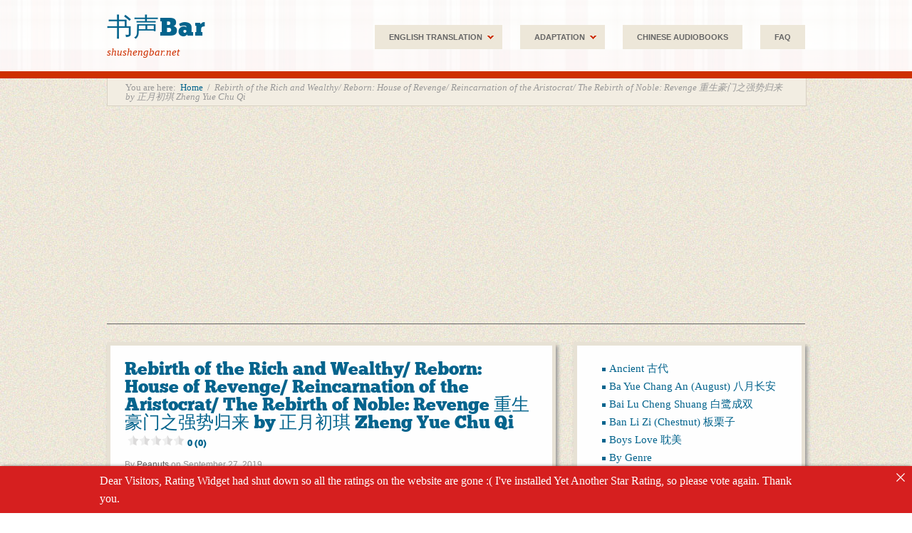

--- FILE ---
content_type: text/html; charset=UTF-8
request_url: https://www.shushengbar.net/rebirth-of-the-rich-and-wealthy-reborn-house-of-revenge-reincarnation-of-the-aristocrat-the-rebirth-of-noble-revenge-%E9%87%8D%E7%94%9F%E8%B1%AA%E9%97%A8%E4%B9%8B%E5%BC%BA%E5%8A%BF%E5%BD%92/
body_size: 19544
content:
<!DOCTYPE html>
<html lang="en-AU">
<head>
<meta http-equiv="Content-Type" content="text/html; charset=UTF-8" />
<title>Rebirth of the Rich and Wealthy/ Reborn: House of Revenge/ Reincarnation of the Aristocrat/ The Rebirth of Noble: Revenge 重生豪门之强势归来 by 正月初琪 Zheng Yue Chu Qi</title>

<link rel="profile" href="http://gmpg.org/xfn/11" />
<link rel="pingback" href="https://www.shushengbar.net/xmlrpc.php" />

<meta name='robots' content='max-image-preview:large' />
<meta name="generator" content="WordPress 6.9" />
<meta name="template" content="Retro-fitted 0.4" />
<link rel="amphtml" href="https://www.shushengbar.net/rebirth-of-the-rich-and-wealthy-reborn-house-of-revenge-reincarnation-of-the-aristocrat-the-rebirth-of-noble-revenge-%e9%87%8d%e7%94%9f%e8%b1%aa%e9%97%a8%e4%b9%8b%e5%bc%ba%e5%8a%bf%e5%bd%92/amp/" /><meta name="generator" content="AMP for WP 1.1.11"/><link rel='dns-prefetch' href='//secure.gravatar.com' />
<link rel='dns-prefetch' href='//stats.wp.com' />
<link rel='dns-prefetch' href='//secure.rating-widget.com' />
<link rel='dns-prefetch' href='//v0.wordpress.com' />
<link rel='dns-prefetch' href='//jetpack.wordpress.com' />
<link rel='dns-prefetch' href='//s0.wp.com' />
<link rel='dns-prefetch' href='//public-api.wordpress.com' />
<link rel='dns-prefetch' href='//0.gravatar.com' />
<link rel='dns-prefetch' href='//1.gravatar.com' />
<link rel='dns-prefetch' href='//2.gravatar.com' />
<link rel="alternate" type="application/rss+xml" title="书声Bar &raquo; Feed" href="https://www.shushengbar.net/feed/" />
<link rel="alternate" type="application/rss+xml" title="书声Bar &raquo; Comments Feed" href="https://www.shushengbar.net/comments/feed/" />
<link rel="alternate" type="application/rss+xml" title="书声Bar &raquo; Rebirth of the Rich and Wealthy/ Reborn: House of Revenge/ Reincarnation of the Aristocrat/ The Rebirth of Noble: Revenge 重生豪门之强势归来 by 正月初琪 Zheng Yue Chu Qi Comments Feed" href="https://www.shushengbar.net/rebirth-of-the-rich-and-wealthy-reborn-house-of-revenge-reincarnation-of-the-aristocrat-the-rebirth-of-noble-revenge-%e9%87%8d%e7%94%9f%e8%b1%aa%e9%97%a8%e4%b9%8b%e5%bc%ba%e5%8a%bf%e5%bd%92/feed/" />
<link rel="alternate" title="oEmbed (JSON)" type="application/json+oembed" href="https://www.shushengbar.net/wp-json/oembed/1.0/embed?url=https%3A%2F%2Fwww.shushengbar.net%2Frebirth-of-the-rich-and-wealthy-reborn-house-of-revenge-reincarnation-of-the-aristocrat-the-rebirth-of-noble-revenge-%25e9%2587%258d%25e7%2594%259f%25e8%25b1%25aa%25e9%2597%25a8%25e4%25b9%258b%25e5%25bc%25ba%25e5%258a%25bf%25e5%25bd%2592%2F" />
<link rel="alternate" title="oEmbed (XML)" type="text/xml+oembed" href="https://www.shushengbar.net/wp-json/oembed/1.0/embed?url=https%3A%2F%2Fwww.shushengbar.net%2Frebirth-of-the-rich-and-wealthy-reborn-house-of-revenge-reincarnation-of-the-aristocrat-the-rebirth-of-noble-revenge-%25e9%2587%258d%25e7%2594%259f%25e8%25b1%25aa%25e9%2597%25a8%25e4%25b9%258b%25e5%25bc%25ba%25e5%258a%25bf%25e5%25bd%2592%2F&#038;format=xml" />
<!-- www.shushengbar.net is managing ads with Advanced Ads 2.0.16 – https://wpadvancedads.com/ --><script id="shush-ready">
			window.advanced_ads_ready=function(e,a){a=a||"complete";var d=function(e){return"interactive"===a?"loading"!==e:"complete"===e};d(document.readyState)?e():document.addEventListener("readystatechange",(function(a){d(a.target.readyState)&&e()}),{once:"interactive"===a})},window.advanced_ads_ready_queue=window.advanced_ads_ready_queue||[];		</script>
		<style id='wp-img-auto-sizes-contain-inline-css' type='text/css'>
img:is([sizes=auto i],[sizes^="auto," i]){contain-intrinsic-size:3000px 1500px}
/*# sourceURL=wp-img-auto-sizes-contain-inline-css */
</style>
<link rel='stylesheet' id='style-css' href='https://www.shushengbar.net/wp-content/themes/retro-fitted/style.min.css?ver=0.4' type='text/css' media='all' />
<style id='wp-emoji-styles-inline-css' type='text/css'>

	img.wp-smiley, img.emoji {
		display: inline !important;
		border: none !important;
		box-shadow: none !important;
		height: 1em !important;
		width: 1em !important;
		margin: 0 0.07em !important;
		vertical-align: -0.1em !important;
		background: none !important;
		padding: 0 !important;
	}
/*# sourceURL=wp-emoji-styles-inline-css */
</style>
<style id='wp-block-library-inline-css' type='text/css'>
:root{--wp-block-synced-color:#7a00df;--wp-block-synced-color--rgb:122,0,223;--wp-bound-block-color:var(--wp-block-synced-color);--wp-editor-canvas-background:#ddd;--wp-admin-theme-color:#007cba;--wp-admin-theme-color--rgb:0,124,186;--wp-admin-theme-color-darker-10:#006ba1;--wp-admin-theme-color-darker-10--rgb:0,107,160.5;--wp-admin-theme-color-darker-20:#005a87;--wp-admin-theme-color-darker-20--rgb:0,90,135;--wp-admin-border-width-focus:2px}@media (min-resolution:192dpi){:root{--wp-admin-border-width-focus:1.5px}}.wp-element-button{cursor:pointer}:root .has-very-light-gray-background-color{background-color:#eee}:root .has-very-dark-gray-background-color{background-color:#313131}:root .has-very-light-gray-color{color:#eee}:root .has-very-dark-gray-color{color:#313131}:root .has-vivid-green-cyan-to-vivid-cyan-blue-gradient-background{background:linear-gradient(135deg,#00d084,#0693e3)}:root .has-purple-crush-gradient-background{background:linear-gradient(135deg,#34e2e4,#4721fb 50%,#ab1dfe)}:root .has-hazy-dawn-gradient-background{background:linear-gradient(135deg,#faaca8,#dad0ec)}:root .has-subdued-olive-gradient-background{background:linear-gradient(135deg,#fafae1,#67a671)}:root .has-atomic-cream-gradient-background{background:linear-gradient(135deg,#fdd79a,#004a59)}:root .has-nightshade-gradient-background{background:linear-gradient(135deg,#330968,#31cdcf)}:root .has-midnight-gradient-background{background:linear-gradient(135deg,#020381,#2874fc)}:root{--wp--preset--font-size--normal:16px;--wp--preset--font-size--huge:42px}.has-regular-font-size{font-size:1em}.has-larger-font-size{font-size:2.625em}.has-normal-font-size{font-size:var(--wp--preset--font-size--normal)}.has-huge-font-size{font-size:var(--wp--preset--font-size--huge)}.has-text-align-center{text-align:center}.has-text-align-left{text-align:left}.has-text-align-right{text-align:right}.has-fit-text{white-space:nowrap!important}#end-resizable-editor-section{display:none}.aligncenter{clear:both}.items-justified-left{justify-content:flex-start}.items-justified-center{justify-content:center}.items-justified-right{justify-content:flex-end}.items-justified-space-between{justify-content:space-between}.screen-reader-text{border:0;clip-path:inset(50%);height:1px;margin:-1px;overflow:hidden;padding:0;position:absolute;width:1px;word-wrap:normal!important}.screen-reader-text:focus{background-color:#ddd;clip-path:none;color:#444;display:block;font-size:1em;height:auto;left:5px;line-height:normal;padding:15px 23px 14px;text-decoration:none;top:5px;width:auto;z-index:100000}html :where(.has-border-color){border-style:solid}html :where([style*=border-top-color]){border-top-style:solid}html :where([style*=border-right-color]){border-right-style:solid}html :where([style*=border-bottom-color]){border-bottom-style:solid}html :where([style*=border-left-color]){border-left-style:solid}html :where([style*=border-width]){border-style:solid}html :where([style*=border-top-width]){border-top-style:solid}html :where([style*=border-right-width]){border-right-style:solid}html :where([style*=border-bottom-width]){border-bottom-style:solid}html :where([style*=border-left-width]){border-left-style:solid}html :where(img[class*=wp-image-]){height:auto;max-width:100%}:where(figure){margin:0 0 1em}html :where(.is-position-sticky){--wp-admin--admin-bar--position-offset:var(--wp-admin--admin-bar--height,0px)}@media screen and (max-width:600px){html :where(.is-position-sticky){--wp-admin--admin-bar--position-offset:0px}}

/*# sourceURL=wp-block-library-inline-css */
</style><style id='wp-block-categories-inline-css' type='text/css'>
.wp-block-categories{box-sizing:border-box}.wp-block-categories.alignleft{margin-right:2em}.wp-block-categories.alignright{margin-left:2em}.wp-block-categories.wp-block-categories-dropdown.aligncenter{text-align:center}.wp-block-categories .wp-block-categories__label{display:block;width:100%}
/*# sourceURL=https://www.shushengbar.net/wp-includes/blocks/categories/style.min.css */
</style>
<style id='global-styles-inline-css' type='text/css'>
:root{--wp--preset--aspect-ratio--square: 1;--wp--preset--aspect-ratio--4-3: 4/3;--wp--preset--aspect-ratio--3-4: 3/4;--wp--preset--aspect-ratio--3-2: 3/2;--wp--preset--aspect-ratio--2-3: 2/3;--wp--preset--aspect-ratio--16-9: 16/9;--wp--preset--aspect-ratio--9-16: 9/16;--wp--preset--color--black: #000000;--wp--preset--color--cyan-bluish-gray: #abb8c3;--wp--preset--color--white: #ffffff;--wp--preset--color--pale-pink: #f78da7;--wp--preset--color--vivid-red: #cf2e2e;--wp--preset--color--luminous-vivid-orange: #ff6900;--wp--preset--color--luminous-vivid-amber: #fcb900;--wp--preset--color--light-green-cyan: #7bdcb5;--wp--preset--color--vivid-green-cyan: #00d084;--wp--preset--color--pale-cyan-blue: #8ed1fc;--wp--preset--color--vivid-cyan-blue: #0693e3;--wp--preset--color--vivid-purple: #9b51e0;--wp--preset--gradient--vivid-cyan-blue-to-vivid-purple: linear-gradient(135deg,rgb(6,147,227) 0%,rgb(155,81,224) 100%);--wp--preset--gradient--light-green-cyan-to-vivid-green-cyan: linear-gradient(135deg,rgb(122,220,180) 0%,rgb(0,208,130) 100%);--wp--preset--gradient--luminous-vivid-amber-to-luminous-vivid-orange: linear-gradient(135deg,rgb(252,185,0) 0%,rgb(255,105,0) 100%);--wp--preset--gradient--luminous-vivid-orange-to-vivid-red: linear-gradient(135deg,rgb(255,105,0) 0%,rgb(207,46,46) 100%);--wp--preset--gradient--very-light-gray-to-cyan-bluish-gray: linear-gradient(135deg,rgb(238,238,238) 0%,rgb(169,184,195) 100%);--wp--preset--gradient--cool-to-warm-spectrum: linear-gradient(135deg,rgb(74,234,220) 0%,rgb(151,120,209) 20%,rgb(207,42,186) 40%,rgb(238,44,130) 60%,rgb(251,105,98) 80%,rgb(254,248,76) 100%);--wp--preset--gradient--blush-light-purple: linear-gradient(135deg,rgb(255,206,236) 0%,rgb(152,150,240) 100%);--wp--preset--gradient--blush-bordeaux: linear-gradient(135deg,rgb(254,205,165) 0%,rgb(254,45,45) 50%,rgb(107,0,62) 100%);--wp--preset--gradient--luminous-dusk: linear-gradient(135deg,rgb(255,203,112) 0%,rgb(199,81,192) 50%,rgb(65,88,208) 100%);--wp--preset--gradient--pale-ocean: linear-gradient(135deg,rgb(255,245,203) 0%,rgb(182,227,212) 50%,rgb(51,167,181) 100%);--wp--preset--gradient--electric-grass: linear-gradient(135deg,rgb(202,248,128) 0%,rgb(113,206,126) 100%);--wp--preset--gradient--midnight: linear-gradient(135deg,rgb(2,3,129) 0%,rgb(40,116,252) 100%);--wp--preset--font-size--small: 13px;--wp--preset--font-size--medium: 20px;--wp--preset--font-size--large: 36px;--wp--preset--font-size--x-large: 42px;--wp--preset--spacing--20: 0.44rem;--wp--preset--spacing--30: 0.67rem;--wp--preset--spacing--40: 1rem;--wp--preset--spacing--50: 1.5rem;--wp--preset--spacing--60: 2.25rem;--wp--preset--spacing--70: 3.38rem;--wp--preset--spacing--80: 5.06rem;--wp--preset--shadow--natural: 6px 6px 9px rgba(0, 0, 0, 0.2);--wp--preset--shadow--deep: 12px 12px 50px rgba(0, 0, 0, 0.4);--wp--preset--shadow--sharp: 6px 6px 0px rgba(0, 0, 0, 0.2);--wp--preset--shadow--outlined: 6px 6px 0px -3px rgb(255, 255, 255), 6px 6px rgb(0, 0, 0);--wp--preset--shadow--crisp: 6px 6px 0px rgb(0, 0, 0);}:where(.is-layout-flex){gap: 0.5em;}:where(.is-layout-grid){gap: 0.5em;}body .is-layout-flex{display: flex;}.is-layout-flex{flex-wrap: wrap;align-items: center;}.is-layout-flex > :is(*, div){margin: 0;}body .is-layout-grid{display: grid;}.is-layout-grid > :is(*, div){margin: 0;}:where(.wp-block-columns.is-layout-flex){gap: 2em;}:where(.wp-block-columns.is-layout-grid){gap: 2em;}:where(.wp-block-post-template.is-layout-flex){gap: 1.25em;}:where(.wp-block-post-template.is-layout-grid){gap: 1.25em;}.has-black-color{color: var(--wp--preset--color--black) !important;}.has-cyan-bluish-gray-color{color: var(--wp--preset--color--cyan-bluish-gray) !important;}.has-white-color{color: var(--wp--preset--color--white) !important;}.has-pale-pink-color{color: var(--wp--preset--color--pale-pink) !important;}.has-vivid-red-color{color: var(--wp--preset--color--vivid-red) !important;}.has-luminous-vivid-orange-color{color: var(--wp--preset--color--luminous-vivid-orange) !important;}.has-luminous-vivid-amber-color{color: var(--wp--preset--color--luminous-vivid-amber) !important;}.has-light-green-cyan-color{color: var(--wp--preset--color--light-green-cyan) !important;}.has-vivid-green-cyan-color{color: var(--wp--preset--color--vivid-green-cyan) !important;}.has-pale-cyan-blue-color{color: var(--wp--preset--color--pale-cyan-blue) !important;}.has-vivid-cyan-blue-color{color: var(--wp--preset--color--vivid-cyan-blue) !important;}.has-vivid-purple-color{color: var(--wp--preset--color--vivid-purple) !important;}.has-black-background-color{background-color: var(--wp--preset--color--black) !important;}.has-cyan-bluish-gray-background-color{background-color: var(--wp--preset--color--cyan-bluish-gray) !important;}.has-white-background-color{background-color: var(--wp--preset--color--white) !important;}.has-pale-pink-background-color{background-color: var(--wp--preset--color--pale-pink) !important;}.has-vivid-red-background-color{background-color: var(--wp--preset--color--vivid-red) !important;}.has-luminous-vivid-orange-background-color{background-color: var(--wp--preset--color--luminous-vivid-orange) !important;}.has-luminous-vivid-amber-background-color{background-color: var(--wp--preset--color--luminous-vivid-amber) !important;}.has-light-green-cyan-background-color{background-color: var(--wp--preset--color--light-green-cyan) !important;}.has-vivid-green-cyan-background-color{background-color: var(--wp--preset--color--vivid-green-cyan) !important;}.has-pale-cyan-blue-background-color{background-color: var(--wp--preset--color--pale-cyan-blue) !important;}.has-vivid-cyan-blue-background-color{background-color: var(--wp--preset--color--vivid-cyan-blue) !important;}.has-vivid-purple-background-color{background-color: var(--wp--preset--color--vivid-purple) !important;}.has-black-border-color{border-color: var(--wp--preset--color--black) !important;}.has-cyan-bluish-gray-border-color{border-color: var(--wp--preset--color--cyan-bluish-gray) !important;}.has-white-border-color{border-color: var(--wp--preset--color--white) !important;}.has-pale-pink-border-color{border-color: var(--wp--preset--color--pale-pink) !important;}.has-vivid-red-border-color{border-color: var(--wp--preset--color--vivid-red) !important;}.has-luminous-vivid-orange-border-color{border-color: var(--wp--preset--color--luminous-vivid-orange) !important;}.has-luminous-vivid-amber-border-color{border-color: var(--wp--preset--color--luminous-vivid-amber) !important;}.has-light-green-cyan-border-color{border-color: var(--wp--preset--color--light-green-cyan) !important;}.has-vivid-green-cyan-border-color{border-color: var(--wp--preset--color--vivid-green-cyan) !important;}.has-pale-cyan-blue-border-color{border-color: var(--wp--preset--color--pale-cyan-blue) !important;}.has-vivid-cyan-blue-border-color{border-color: var(--wp--preset--color--vivid-cyan-blue) !important;}.has-vivid-purple-border-color{border-color: var(--wp--preset--color--vivid-purple) !important;}.has-vivid-cyan-blue-to-vivid-purple-gradient-background{background: var(--wp--preset--gradient--vivid-cyan-blue-to-vivid-purple) !important;}.has-light-green-cyan-to-vivid-green-cyan-gradient-background{background: var(--wp--preset--gradient--light-green-cyan-to-vivid-green-cyan) !important;}.has-luminous-vivid-amber-to-luminous-vivid-orange-gradient-background{background: var(--wp--preset--gradient--luminous-vivid-amber-to-luminous-vivid-orange) !important;}.has-luminous-vivid-orange-to-vivid-red-gradient-background{background: var(--wp--preset--gradient--luminous-vivid-orange-to-vivid-red) !important;}.has-very-light-gray-to-cyan-bluish-gray-gradient-background{background: var(--wp--preset--gradient--very-light-gray-to-cyan-bluish-gray) !important;}.has-cool-to-warm-spectrum-gradient-background{background: var(--wp--preset--gradient--cool-to-warm-spectrum) !important;}.has-blush-light-purple-gradient-background{background: var(--wp--preset--gradient--blush-light-purple) !important;}.has-blush-bordeaux-gradient-background{background: var(--wp--preset--gradient--blush-bordeaux) !important;}.has-luminous-dusk-gradient-background{background: var(--wp--preset--gradient--luminous-dusk) !important;}.has-pale-ocean-gradient-background{background: var(--wp--preset--gradient--pale-ocean) !important;}.has-electric-grass-gradient-background{background: var(--wp--preset--gradient--electric-grass) !important;}.has-midnight-gradient-background{background: var(--wp--preset--gradient--midnight) !important;}.has-small-font-size{font-size: var(--wp--preset--font-size--small) !important;}.has-medium-font-size{font-size: var(--wp--preset--font-size--medium) !important;}.has-large-font-size{font-size: var(--wp--preset--font-size--large) !important;}.has-x-large-font-size{font-size: var(--wp--preset--font-size--x-large) !important;}
/*# sourceURL=global-styles-inline-css */
</style>

<style id='classic-theme-styles-inline-css' type='text/css'>
/*! This file is auto-generated */
.wp-block-button__link{color:#fff;background-color:#32373c;border-radius:9999px;box-shadow:none;text-decoration:none;padding:calc(.667em + 2px) calc(1.333em + 2px);font-size:1.125em}.wp-block-file__button{background:#32373c;color:#fff;text-decoration:none}
/*# sourceURL=/wp-includes/css/classic-themes.min.css */
</style>
<link rel='stylesheet' id='yasrcss-css' href='https://www.shushengbar.net/wp-content/plugins/yet-another-stars-rating/includes/css/yasr.css?ver=3.4.15' type='text/css' media='all' />
<style id='yasrcss-inline-css' type='text/css'>

            .yasr-star-rating {
                background-image: url('https://www.shushengbar.net/wp-content/plugins/yet-another-stars-rating/includes/img/star_2.svg');
            }
            .yasr-star-rating .yasr-star-value {
                background: url('https://www.shushengbar.net/wp-content/plugins/yet-another-stars-rating/includes/img/star_3.svg') ;
            }
/*# sourceURL=yasrcss-inline-css */
</style>
<link rel='stylesheet' id='announcer-css-css' href='https://www.shushengbar.net/wp-content/plugins/announcer/public/css/style.css?ver=6.2' type='text/css' media='all' />
<link rel='stylesheet' id='rw-site-rating-css' href='https://www.shushengbar.net/wp-content/plugins/rating-widget/resources/css/site-rating.css?ver=3.2.4' type='text/css' media='all' />
<link rel='stylesheet' id='rw_toprated-css' href='https://secure.rating-widget.com/css/wordpress/toprated.css?ck=Y2026M01D21&#038;ver=3.2.4' type='text/css' media='all' />
<link rel='stylesheet' id='rw_recommendations-css' href='https://secure.rating-widget.com/css/widget/recommendations.css?ck=Y2026M01D21&#038;ver=3.2.4' type='text/css' media='all' />
<link rel='stylesheet' id='sharedaddy-css' href='https://www.shushengbar.net/wp-content/plugins/jetpack/modules/sharedaddy/sharing.css?ver=15.4' type='text/css' media='all' />
<link rel='stylesheet' id='social-logos-css' href='https://www.shushengbar.net/wp-content/plugins/jetpack/_inc/social-logos/social-logos.min.css?ver=15.4' type='text/css' media='all' />
<script type="text/javascript" src="https://www.shushengbar.net/wp-includes/js/jquery/jquery.min.js?ver=3.7.1" id="jquery-core-js"></script>
<script type="text/javascript" src="https://www.shushengbar.net/wp-includes/js/jquery/jquery-migrate.min.js?ver=3.4.1" id="jquery-migrate-js"></script>
<script type="text/javascript" src="https://www.shushengbar.net/wp-content/plugins/easy-spoiler/js/easy-spoiler.js?ver=1.2" id="wpEasySpoilerJS-js"></script>
<link rel="https://api.w.org/" href="https://www.shushengbar.net/wp-json/" /><link rel="alternate" title="JSON" type="application/json" href="https://www.shushengbar.net/wp-json/wp/v2/posts/13171" /><link rel="EditURI" type="application/rsd+xml" title="RSD" href="https://www.shushengbar.net/xmlrpc.php?rsd" />
<link rel="canonical" href="https://www.shushengbar.net/rebirth-of-the-rich-and-wealthy-reborn-house-of-revenge-reincarnation-of-the-aristocrat-the-rebirth-of-noble-revenge-%e9%87%8d%e7%94%9f%e8%b1%aa%e9%97%a8%e4%b9%8b%e5%bc%ba%e5%8a%bf%e5%bd%92/" />
<link rel='shortlink' href='https://wp.me/p3bTFl-3qr' />
<link type="text/css" rel="stylesheet" href="https://www.shushengbar.net/wp-content/plugins/easy-spoiler/easy-spoiler.css" />	<style>img#wpstats{display:none}</style>
		<style type="text/css">.recentcomments a{display:inline !important;padding:0 !important;margin:0 !important;}</style><style type="text/css" id="custom-background-css">
body.custom-background { background-image: url("https://www.shushengbar.net/wp-content/themes/retro-fitted/images/bg.jpg"); background-position: left top; background-size: auto; background-repeat: repeat; background-attachment: scroll; }
</style>
	
<!-- Jetpack Open Graph Tags -->
<meta property="og:type" content="article" />
<meta property="og:title" content="Rebirth of the Rich and Wealthy/ Reborn: House of Revenge/ Reincarnation of the Aristocrat/ The Rebirth of Noble: Revenge 重生豪门之强势归来 by 正月初琪 Zheng Yue Chu Qi" />
<meta property="og:url" content="https://www.shushengbar.net/rebirth-of-the-rich-and-wealthy-reborn-house-of-revenge-reincarnation-of-the-aristocrat-the-rebirth-of-noble-revenge-%e9%87%8d%e7%94%9f%e8%b1%aa%e9%97%a8%e4%b9%8b%e5%bc%ba%e5%8a%bf%e5%bd%92/" />
<meta property="og:description" content="At 3 years of age, her father went missing. At 15, the muscle in her hand snapped. At 16, her mother passed away in a car accident. At 19, she was framed by her uncle. At 22, she was burned alive b…" />
<meta property="article:published_time" content="2019-09-27T05:12:57+00:00" />
<meta property="article:modified_time" content="2019-09-27T05:12:57+00:00" />
<meta property="og:site_name" content="书声Bar" />
<meta property="og:image" content="https://www.shushengbar.net/wp-content/uploads/2019/09/16afd64e017a4fd1bbc8334cb881e734.jpeg" />
<meta property="og:image:width" content="1280" />
<meta property="og:image:height" content="1522" />
<meta property="og:image:alt" content="" />
<meta name="twitter:text:title" content="Rebirth of the Rich and Wealthy/ Reborn: House of Revenge/ Reincarnation of the Aristocrat/ The Rebirth of Noble: Revenge 重生豪门之强势归来 by 正月初琪 Zheng Yue Chu Qi" />
<meta name="twitter:image" content="https://www.shushengbar.net/wp-content/uploads/2019/09/16afd64e017a4fd1bbc8334cb881e734.jpeg?w=640" />
<meta name="twitter:card" content="summary_large_image" />

<!-- End Jetpack Open Graph Tags -->
<script  async src="https://pagead2.googlesyndication.com/pagead/js/adsbygoogle.js?client=ca-pub-9293232934073390" crossorigin="anonymous"></script>		<style type="text/css" id="wp-custom-css">
			/*
Welcome to Custom CSS!

To learn how this works, see http://wp.me/PEmnE-Bt
*/		</style>
		
</head>

<body class="wordpress ltr en_AU parent-theme y2026 m01 d21 h21 wednesday logged-out custom-background singular singular-post singular-post-13171 layout-default aa-prefix-shush-">

	
	<div id="container">

		
		<div id="header">

			
			<div class="wrap">

				<div id="branding">
					<div id="site-title"><a href="https://www.shushengbar.net" title="书声Bar" rel="home"><span>书声Bar</span></a></div>					<div id="site-description"><span>shushengbar.net</span></div>				</div><!-- #branding -->

				
			</div><!-- .wrap -->

			
		</div><!-- #header -->

		
		
	
	<div id="menu-primary" class="menu-container">

		<div class="wrap">

			
			<div class="menu"><ul id="menu-primary-items" class=""><li id="menu-item-2314" class="menu-item menu-item-type-post_type menu-item-object-page menu-item-has-children menu-item-2314"><a href="https://www.shushengbar.net/english-translation/">English Translation</a>
<ul class="sub-menu">
	<li id="menu-item-11135" class="menu-item menu-item-type-post_type menu-item-object-page menu-item-11135"><a href="https://www.shushengbar.net/english-translation/ancient-chinese-romance-novels-fully-translated/">Ancient Chinese Romance Novels Completely Translated</a></li>
	<li id="menu-item-11143" class="menu-item menu-item-type-post_type menu-item-object-page menu-item-11143"><a href="https://www.shushengbar.net/english-translation/ancient-chinese-romance-novel-translation-in-progress/">Ancient Chinese Romance Novels Translation in Progress</a></li>
	<li id="menu-item-11142" class="menu-item menu-item-type-post_type menu-item-object-page menu-item-11142"><a href="https://www.shushengbar.net/english-translation/ancient-chinese-romance-novel-translation-on-hiatus/">Ancient Chinese Romance Novels Translation on Hiatus</a></li>
	<li id="menu-item-11141" class="menu-item menu-item-type-post_type menu-item-object-page menu-item-11141"><a href="https://www.shushengbar.net/english-translation/ancient-chinese-romance-short-stories/">Ancient Chinese Romance Short Stories</a></li>
	<li id="menu-item-11151" class="menu-item menu-item-type-post_type menu-item-object-page menu-item-11151"><a href="https://www.shushengbar.net/english-translation/modern-chinese-romance-novels-fully-translated/">Modern Chinese Romance Novels Completely Translated</a></li>
	<li id="menu-item-11150" class="menu-item menu-item-type-post_type menu-item-object-page menu-item-11150"><a href="https://www.shushengbar.net/english-translation/modern-chinese-romance-novels-translation-in-progress/">Modern Chinese Romance Novels Translation in Progress</a></li>
	<li id="menu-item-11149" class="menu-item menu-item-type-post_type menu-item-object-page menu-item-11149"><a href="https://www.shushengbar.net/english-translation/modern-chinese-romance-novels-translation-on-hiatus/">Modern Chinese Romance Novels Translation on Hiatus</a></li>
	<li id="menu-item-11152" class="menu-item menu-item-type-post_type menu-item-object-page menu-item-11152"><a href="https://www.shushengbar.net/english-translation/modern-chinese-romance-short-stories/">Modern Chinese Romance Short Stories</a></li>
</ul>
</li>
<li id="menu-item-3710" class="menu-item menu-item-type-post_type menu-item-object-page menu-item-has-children menu-item-3710"><a href="https://www.shushengbar.net/drama/">Adaptation</a>
<ul class="sub-menu">
	<li id="menu-item-11184" class="menu-item menu-item-type-post_type menu-item-object-page menu-item-11184"><a href="https://www.shushengbar.net/drama/ancient-drama-adaptation/">Ancient Drama Adaptation</a></li>
	<li id="menu-item-11183" class="menu-item menu-item-type-post_type menu-item-object-page menu-item-11183"><a href="https://www.shushengbar.net/drama/modern-drama-adaptation/">Modern Drama Adaptation</a></li>
	<li id="menu-item-11182" class="menu-item menu-item-type-post_type menu-item-object-page menu-item-11182"><a href="https://www.shushengbar.net/drama/movie-adaptation/">Movie Adaptation</a></li>
	<li id="menu-item-14672" class="menu-item menu-item-type-post_type menu-item-object-page menu-item-14672"><a href="https://www.shushengbar.net/drama/wpcvp-preview/">Ancient Manhua Adaptation</a></li>
	<li id="menu-item-11195" class="menu-item menu-item-type-post_type menu-item-object-page menu-item-11195"><a href="https://www.shushengbar.net/?page_id=11190">Modern Manhua Adaptation</a></li>
	<li id="menu-item-14137" class="menu-item menu-item-type-post_type menu-item-object-page menu-item-14137"><a href="https://www.shushengbar.net/drama/ancient-donghua-adaptation/">Ancient Donghua Adaptation</a></li>
	<li id="menu-item-14136" class="menu-item menu-item-type-post_type menu-item-object-page menu-item-14136"><a href="https://www.shushengbar.net/drama/modern-donghua-adaptation/">Modern Donghua Adaptation</a></li>
</ul>
</li>
<li id="menu-item-2315" class="menu-item menu-item-type-post_type menu-item-object-page menu-item-2315"><a href="https://www.shushengbar.net/?page_id=325">Chinese Audiobooks</a></li>
<li id="menu-item-7316" class="menu-item menu-item-type-post_type menu-item-object-page menu-item-7316"><a href="https://www.shushengbar.net/faq/">FAQ</a></li>
</ul></div>
			
		</div>

	</div><!-- #menu-primary .menu-container -->

	

		
		<div id="main">

			<div class="wrap">

			
			<div class="breadcrumb-trail breadcrumbs" itemprop="breadcrumb"><span class="trail-before">You are here:</span> <span class="trail-begin"><a href="https://www.shushengbar.net" title="书声Bar" rel="home" class="trail-begin">Home</a></span> <span class="sep">/</span> <span class="trail-end">Rebirth of the Rich and Wealthy/ Reborn: House of Revenge/ Reincarnation of the Aristocrat/ The Rebirth of Noble: Revenge 重生豪门之强势归来 by 正月初琪 Zheng Yue Chu Qi</span></div>
	
	<div id="content">

		
		
		<div class="hfeed">

			
				
					
					<div id="post-13171" class="hentry post publish post-1 odd author-peanuts category-english-translation category-manhua category-modern category--rebirth category-revenge-">

						
						<h1 class='post-title entry-title'><a href='https://www.shushengbar.net/rebirth-of-the-rich-and-wealthy-reborn-house-of-revenge-reincarnation-of-the-aristocrat-the-rebirth-of-noble-revenge-%e9%87%8d%e7%94%9f%e8%b1%aa%e9%97%a8%e4%b9%8b%e5%bc%ba%e5%8a%bf%e5%bd%92/'>Rebirth of the Rich and Wealthy/ Reborn: House of Revenge/ Reincarnation of the Aristocrat/ The Rebirth of Noble: Revenge 重生豪门之强势归来 by 正月初琪 Zheng Yue Chu Qi<div class="yasr-vv-stars-title-container"><div class='yasr-stars-title yasr-rater-stars'
                          id='yasr-visitor-votes-readonly-rater-4edac6ee2079c'
                          data-rating='0'
                          data-rater-starsize='16'
                          data-rater-postid='13171'
                          data-rater-readonly='true'
                          data-readonly-attribute='true'
                      ></div><span class='yasr-stars-title-average'>0 (0)</span></div></a></h1>
						<div class="byline">By <span class="author vcard"><a class="url fn n" rel="author" href="https://www.shushengbar.net/author/peanuts/" title="Peanuts">Peanuts</a></span> on <abbr class="published" title="Friday, September 27th, 2019, 3:12 pm">September 27, 2019</abbr> </div>
						<div class="entry-content">
							<p><a href="https://www.shushengbar.net/?attachment_id=13173" rel="attachment wp-att-13173"><img fetchpriority="high" decoding="async" class="aligncenter wp-image-13173 size-medium_large" src="https://www.shushengbar.net/wp-content/uploads/2019/09/16afd64e017a4fd1bbc8334cb881e734-768x913.jpeg" alt="" width="580" height="690" srcset="https://www.shushengbar.net/wp-content/uploads/2019/09/16afd64e017a4fd1bbc8334cb881e734-768x913.jpeg 768w, https://www.shushengbar.net/wp-content/uploads/2019/09/16afd64e017a4fd1bbc8334cb881e734-252x300.jpeg 252w, https://www.shushengbar.net/wp-content/uploads/2019/09/16afd64e017a4fd1bbc8334cb881e734-861x1024.jpeg 861w, https://www.shushengbar.net/wp-content/uploads/2019/09/16afd64e017a4fd1bbc8334cb881e734.jpeg 1280w" sizes="(max-width: 580px) 100vw, 580px" /></a></p>
<p>At 3 years of age, her father went missing.</p><div class="shush-top" id="shush-2540011629"><script async src="//pagead2.googlesyndication.com/pagead/js/adsbygoogle.js?client=ca-pub-9293232934073390" crossorigin="anonymous"></script><ins class="adsbygoogle" style="display:block;" data-ad-client="ca-pub-9293232934073390" 
data-ad-slot="5811311913" 
data-ad-format="auto"></ins>
<script> 
(adsbygoogle = window.adsbygoogle || []).push({}); 
</script>
</div>
<p>At 15, the muscle in her hand snapped.</p>
<p>At 16, her mother passed away in a car accident.</p>
<p>At 19, she was framed by her uncle.</p>
<p>At 22, she was burned alive by her newly- wedded husband and her best friend.</p>
<p>Perhaps it was God’s sympathy that allowed her to return to the time when she was 15 years old to re-live once more.</p>
<p>The previous lifetime of being low- key and having forbearance resulted in betrayal and misery.</p>
<p>In this lifetime, she must be lofty and domineering to let those who have bullied her suffer a terrible end!</p>
<p>(Credit: <a href="https://chestnuttranslations.wordpress.com/2017/12/31/rebirth-of-the-rich-and-wealthy-introduction/">Chestnut Translations</a>)</p>
<p><a href="https://www.shushengbar.net/?attachment_id=13174" rel="attachment wp-att-13174"><img decoding="async" class="aligncenter wp-image-13174 size-medium_large" src="https://www.shushengbar.net/wp-content/uploads/2019/09/7bc88d248bb0445889424257e26b098e_th-768x543.jpg" alt="" width="580" height="410" srcset="https://www.shushengbar.net/wp-content/uploads/2019/09/7bc88d248bb0445889424257e26b098e_th-768x543.jpg 768w, https://www.shushengbar.net/wp-content/uploads/2019/09/7bc88d248bb0445889424257e26b098e_th-300x212.jpg 300w, https://www.shushengbar.net/wp-content/uploads/2019/09/7bc88d248bb0445889424257e26b098e_th-1024x724.jpg 1024w" sizes="(max-width: 580px) 100vw, 580px" /></a></p>
<p>[<a href="http://www.quanben.io/n/chongshenghaomenzhiqiangshiguilai/list.html">Ebook</a>][<a href="https://chestnuttranslations.wordpress.com/2017/12/31/rebirth-of-the-rich-and-wealthy-introduction/">Eng Translation</a>][<a href="https://www.kuaikanmanhua.com/web/topic/1054/">Manhua</a>][Manhua in Eng <a href="http://www.webcomicsapp.com/reader.html?mangaId=5a5c1a395bf9ca68757d04e8">One</a> or <a href="https://timelessleaf.com/reincarnation-of-the-aristocrat/">Two</a>][<a href="https://www.ximalaya.com/youshengshu/7965492/">Audiobook</a>]</p><div class="shush-content" id="shush-956661015"><script async src="//pagead2.googlesyndication.com/pagead/js/adsbygoogle.js?client=ca-pub-9293232934073390" crossorigin="anonymous"></script><ins class="adsbygoogle" style="display:block;" data-ad-client="ca-pub-9293232934073390" 
data-ad-slot="2941669633" 
data-ad-format="auto"></ins>
<script> 
(adsbygoogle = window.adsbygoogle || []).push({}); 
</script>
</div>
<p>&nbsp;</p>
<p>&nbsp;</p>
<table class="rw-rating-table rw-ltr rw-left rw-no-labels"><tr><td><nobr>&nbsp;</nobr></td><td><div class="rw-left"><div class="rw-ui-container rw-class-blog-post rw-urid-131720" data-img="https://www.shushengbar.net/wp-content/uploads/2019/09/16afd64e017a4fd1bbc8334cb881e734.jpeg"></div></div></td></tr></table><div class="sharedaddy sd-sharing-enabled"><div class="robots-nocontent sd-block sd-social sd-social-icon-text sd-sharing"><h3 class="sd-title">Share this:</h3><div class="sd-content"><ul><li><a href="#" class="sharing-anchor sd-button share-more"><span>Share</span></a></li><li class="share-end"></li></ul><div class="sharing-hidden"><div class="inner" style="display: none;"><ul><li class="share-facebook"><a rel="nofollow noopener noreferrer"
				data-shared="sharing-facebook-13171"
				class="share-facebook sd-button share-icon"
				href="https://www.shushengbar.net/rebirth-of-the-rich-and-wealthy-reborn-house-of-revenge-reincarnation-of-the-aristocrat-the-rebirth-of-noble-revenge-%e9%87%8d%e7%94%9f%e8%b1%aa%e9%97%a8%e4%b9%8b%e5%bc%ba%e5%8a%bf%e5%bd%92/?share=facebook"
				target="_blank"
				aria-labelledby="sharing-facebook-13171"
				>
				<span id="sharing-facebook-13171" hidden>Click to share on Facebook (Opens in new window)</span>
				<span>Facebook</span>
			</a></li><li class="share-jetpack-whatsapp"><a rel="nofollow noopener noreferrer"
				data-shared="sharing-whatsapp-13171"
				class="share-jetpack-whatsapp sd-button share-icon"
				href="https://www.shushengbar.net/rebirth-of-the-rich-and-wealthy-reborn-house-of-revenge-reincarnation-of-the-aristocrat-the-rebirth-of-noble-revenge-%e9%87%8d%e7%94%9f%e8%b1%aa%e9%97%a8%e4%b9%8b%e5%bc%ba%e5%8a%bf%e5%bd%92/?share=jetpack-whatsapp"
				target="_blank"
				aria-labelledby="sharing-whatsapp-13171"
				>
				<span id="sharing-whatsapp-13171" hidden>Click to share on WhatsApp (Opens in new window)</span>
				<span>WhatsApp</span>
			</a></li><li class="share-twitter"><a rel="nofollow noopener noreferrer"
				data-shared="sharing-twitter-13171"
				class="share-twitter sd-button share-icon"
				href="https://www.shushengbar.net/rebirth-of-the-rich-and-wealthy-reborn-house-of-revenge-reincarnation-of-the-aristocrat-the-rebirth-of-noble-revenge-%e9%87%8d%e7%94%9f%e8%b1%aa%e9%97%a8%e4%b9%8b%e5%bc%ba%e5%8a%bf%e5%bd%92/?share=twitter"
				target="_blank"
				aria-labelledby="sharing-twitter-13171"
				>
				<span id="sharing-twitter-13171" hidden>Click to share on X (Opens in new window)</span>
				<span>X</span>
			</a></li><li class="share-email"><a rel="nofollow noopener noreferrer"
				data-shared="sharing-email-13171"
				class="share-email sd-button share-icon"
				href="mailto:?subject=%5BShared%20Post%5D%20Rebirth%20of%20the%20Rich%20and%20Wealthy%2F%20Reborn%3A%20House%20of%20Revenge%2F%20Reincarnation%20of%20the%20Aristocrat%2F%20The%20Rebirth%20of%20Noble%3A%20Revenge%20%E9%87%8D%E7%94%9F%E8%B1%AA%E9%97%A8%E4%B9%8B%E5%BC%BA%E5%8A%BF%E5%BD%92%E6%9D%A5%20by%20%E6%AD%A3%E6%9C%88%E5%88%9D%E7%90%AA%20Zheng%20Yue%20Chu%20Qi&#038;body=https%3A%2F%2Fwww.shushengbar.net%2Frebirth-of-the-rich-and-wealthy-reborn-house-of-revenge-reincarnation-of-the-aristocrat-the-rebirth-of-noble-revenge-%25e9%2587%258d%25e7%2594%259f%25e8%25b1%25aa%25e9%2597%25a8%25e4%25b9%258b%25e5%25bc%25ba%25e5%258a%25bf%25e5%25bd%2592%2F&#038;share=email"
				target="_blank"
				aria-labelledby="sharing-email-13171"
				data-email-share-error-title="Do you have email set up?" data-email-share-error-text="If you&#039;re having problems sharing via email, you might not have email set up for your browser. You may need to create a new email yourself." data-email-share-nonce="55ad68a4f4" data-email-share-track-url="https://www.shushengbar.net/rebirth-of-the-rich-and-wealthy-reborn-house-of-revenge-reincarnation-of-the-aristocrat-the-rebirth-of-noble-revenge-%e9%87%8d%e7%94%9f%e8%b1%aa%e9%97%a8%e4%b9%8b%e5%bc%ba%e5%8a%bf%e5%bd%92/?share=email">
				<span id="sharing-email-13171" hidden>Click to email a link to a friend (Opens in new window)</span>
				<span>Email</span>
			</a></li><li class="share-print"><a rel="nofollow noopener noreferrer"
				data-shared="sharing-print-13171"
				class="share-print sd-button share-icon"
				href="https://www.shushengbar.net/rebirth-of-the-rich-and-wealthy-reborn-house-of-revenge-reincarnation-of-the-aristocrat-the-rebirth-of-noble-revenge-%e9%87%8d%e7%94%9f%e8%b1%aa%e9%97%a8%e4%b9%8b%e5%bc%ba%e5%8a%bf%e5%bd%92/#print?share=print"
				target="_blank"
				aria-labelledby="sharing-print-13171"
				>
				<span id="sharing-print-13171" hidden>Click to print (Opens in new window)</span>
				<span>Print</span>
			</a></li><li class="share-pinterest"><a rel="nofollow noopener noreferrer"
				data-shared="sharing-pinterest-13171"
				class="share-pinterest sd-button share-icon"
				href="https://www.shushengbar.net/rebirth-of-the-rich-and-wealthy-reborn-house-of-revenge-reincarnation-of-the-aristocrat-the-rebirth-of-noble-revenge-%e9%87%8d%e7%94%9f%e8%b1%aa%e9%97%a8%e4%b9%8b%e5%bc%ba%e5%8a%bf%e5%bd%92/?share=pinterest"
				target="_blank"
				aria-labelledby="sharing-pinterest-13171"
				>
				<span id="sharing-pinterest-13171" hidden>Click to share on Pinterest (Opens in new window)</span>
				<span>Pinterest</span>
			</a></li><li class="share-end"></li></ul></div></div></div></div></div>													</div><!-- .entry-content -->

						<div class="entry-meta"><span class="category"><span class="before">Posted in </span><a href="https://www.shushengbar.net/category/english-translation/" rel="tag">English Translation</a>, <a href="https://www.shushengbar.net/category/manhua/" rel="tag">Manhua Adaptation (Comic) 漫画</a>, <a href="https://www.shushengbar.net/category/by-genre/modern/" rel="tag">Modern 都市</a>, <a href="https://www.shushengbar.net/category/by-genre/%e9%87%8d%e7%94%9f-rebirth/" rel="tag">Rebirth 重生</a>, <a href="https://www.shushengbar.net/category/by-genre/revenge-%e5%a4%8d%e4%bb%87/" rel="tag">Revenge 复仇</a></span> </div>
						
					</div><!-- .hentry -->

					
					
					
					
<div id="comments-template">

	<div class="comments-wrap">

		<div id="comments">

			
			
		</div><!-- #comments -->

		
		<div id="respond" class="comment-respond">
			<h3 id="reply-title" class="comment-reply-title">Leave a Reply<small><a rel="nofollow" id="cancel-comment-reply-link" href="/rebirth-of-the-rich-and-wealthy-reborn-house-of-revenge-reincarnation-of-the-aristocrat-the-rebirth-of-noble-revenge-%E9%87%8D%E7%94%9F%E8%B1%AA%E9%97%A8%E4%B9%8B%E5%BC%BA%E5%8A%BF%E5%BD%92/#respond" style="display:none;">Cancel reply</a></small></h3>			<form id="commentform" class="comment-form">
				<iframe
					title="Comment Form"
					src="https://jetpack.wordpress.com/jetpack-comment/?blogid=47164599&#038;postid=13171&#038;comment_registration=0&#038;require_name_email=1&#038;stc_enabled=1&#038;stb_enabled=1&#038;show_avatars=1&#038;avatar_default=wavatar&#038;greeting=Leave+a+Reply&#038;jetpack_comments_nonce=801a02e96c&#038;greeting_reply=Leave+a+Reply+to+%25s&#038;color_scheme=light&#038;lang=en_AU&#038;jetpack_version=15.4&#038;iframe_unique_id=1&#038;show_cookie_consent=10&#038;has_cookie_consent=0&#038;is_current_user_subscribed=0&#038;token_key=%3Bnormal%3B&#038;sig=c8b1cf8b7b2cfe7983e7f0586ab502ebafaa4407#parent=https%3A%2F%2Fwww.shushengbar.net%2Frebirth-of-the-rich-and-wealthy-reborn-house-of-revenge-reincarnation-of-the-aristocrat-the-rebirth-of-noble-revenge-%25E9%2587%258D%25E7%2594%259F%25E8%25B1%25AA%25E9%2597%25A8%25E4%25B9%258B%25E5%25BC%25BA%25E5%258A%25BF%25E5%25BD%2592%2F"
											name="jetpack_remote_comment"
						style="width:100%; height: 430px; border:0;"
										class="jetpack_remote_comment"
					id="jetpack_remote_comment"
					sandbox="allow-same-origin allow-top-navigation allow-scripts allow-forms allow-popups"
				>
									</iframe>
									<!--[if !IE]><!-->
					<script>
						document.addEventListener('DOMContentLoaded', function () {
							var commentForms = document.getElementsByClassName('jetpack_remote_comment');
							for (var i = 0; i < commentForms.length; i++) {
								commentForms[i].allowTransparency = false;
								commentForms[i].scrolling = 'no';
							}
						});
					</script>
					<!--<![endif]-->
							</form>
		</div>

		
		<input type="hidden" name="comment_parent" id="comment_parent" value="" />

		
	</div><!-- .comments-wrap -->

</div><!-- #comments-template -->
				
			
		</div><!-- .hfeed -->

		
		
		
	

		<div class="loop-nav">
			<a href="https://www.shushengbar.net/princess-medical-doctor-vengeance-of-the-doctress-%e5%8c%bb%e5%a6%83%e6%9d%83%e5%80%be%e5%a4%a9%e4%b8%8b-%e7%a5%9e%e5%8c%bb%e5%b8%9d%e5%a6%83-%e4%b8%94%e8%b5%8b%e6%b7%b1%e6%83%85%e5%85%b1%e7%99%bd/" rel="prev"><span class="previous">&larr; Previous</span></a>			<a href="https://www.shushengbar.net/godly-empress-doctor-%e7%a5%9e%e5%8c%bb%e5%87%b0%e5%90%8e-by-%e8%8b%8f%e5%b0%8f%e6%9a%96-su-xiao-nuan/" rel="next"><span class="next">Next &rarr;</span></a>		</div><!-- .loop-nav -->

	
	</div><!-- #content -->

	
				
	
	<div id="sidebar-primary" class="sidebar">

		
		<div id="block-3" class="widget widget_block widget_categories widget-widget_block widget_categories"><div class="widget-wrap widget-inside"><ul class="wp-block-categories-list wp-block-categories">	<li class="cat-item cat-item-6"><a href="https://www.shushengbar.net/category/by-genre/historical/">Ancient 古代</a>
</li>
	<li class="cat-item cat-item-168"><a href="https://www.shushengbar.net/category/by-author/ba-yue-chang-an/">Ba Yue Chang An (August) 八月长安</a>
</li>
	<li class="cat-item cat-item-231"><a href="https://www.shushengbar.net/category/by-author/bai-lu-cheng-shuang-%e7%99%bd%e9%b9%ad%e6%88%90%e5%8f%8c/">Bai Lu Cheng Shuang 白鹭成双</a>
</li>
	<li class="cat-item cat-item-176"><a href="https://www.shushengbar.net/category/by-author/ban-li-zi-%e6%9d%bf%e6%a0%97%e5%ad%90/">Ban Li Zi (Chestnut) 板栗子</a>
</li>
	<li class="cat-item cat-item-198"><a href="https://www.shushengbar.net/category/by-genre/boys-love/">Boys Love 耽美</a>
</li>
	<li class="cat-item cat-item-2"><a href="https://www.shushengbar.net/category/by-genre/">By Genre</a>
</li>
	<li class="cat-item cat-item-190"><a href="https://www.shushengbar.net/category/by-genre/campus-%e6%a0%a1%e5%9b%ad/">Campus 校园</a>
</li>
	<li class="cat-item cat-item-149"><a href="https://www.shushengbar.net/category/by-author/%e6%b2%a7%e6%9c%88-cang-yue/">Cang Yue (Medea) 沧月</a>
</li>
	<li class="cat-item cat-item-170"><a href="https://www.shushengbar.net/category/by-genre/president-text-%e6%80%bb%e8%a3%81%e6%96%87/">CEO/ President Text 总裁文</a>
</li>
	<li class="cat-item cat-item-206"><a href="https://www.shushengbar.net/category/by-author/chun-dao-han-%e6%98%a5%e5%88%80%e5%af%92/">Chun Dao Han 春刀寒</a>
</li>
	<li class="cat-item cat-item-8"><a href="https://www.shushengbar.net/category/by-genre/comedy/">Comedy 喜剧</a>
</li>
	<li class="cat-item cat-item-147"><a href="https://www.shushengbar.net/category/by-author/%e4%b8%81%e5%a2%a8-ding-mo/">Ding Mo 丁墨</a>
</li>
	<li class="cat-item cat-item-178"><a href="https://www.shushengbar.net/category/anime/">Donghua Adaptation (Anime) 动画</a>
</li>
	<li class="cat-item cat-item-169"><a href="https://www.shushengbar.net/category/drama-adaptations/">Drama/Movie Adaptation</a>
</li>
	<li class="cat-item cat-item-179"><a href="https://www.shushengbar.net/category/english-translation/">English Translation</a>
</li>
	<li class="cat-item cat-item-12"><a href="https://www.shushengbar.net/category/by-genre/fantasy/">Fantasy 玄幻</a>
</li>
	<li class="cat-item cat-item-124"><a href="https://www.shushengbar.net/category/by-author/fei-wo-si-cun/">Fei Wo Si Cun 匪我思存</a>
</li>
	<li class="cat-item cat-item-186"><a href="https://www.shushengbar.net/category/fully-translated/">Fully Translated</a>
</li>
	<li class="cat-item cat-item-21"><a href="https://www.shushengbar.net/category/by-genre/game/">Game 游戏</a>
</li>
	<li class="cat-item cat-item-230"><a href="https://www.shushengbar.net/category/by-author/gong-xin-wen-%e9%be%9a%e5%bf%83%e6%96%87/">Gong Xin Wen 龚心文</a>
</li>
	<li class="cat-item cat-item-203"><a href="https://www.shushengbar.net/category/by-author/grumpy-crab-%e6%9a%b4%e8%ba%81%e7%9a%84%e8%9e%83%e8%9f%b9/">Grumpy Crab 暴躁的螃蟹</a>
</li>
	<li class="cat-item cat-item-104"><a href="https://www.shushengbar.net/category/by-author/gu-man/">Gu Man 顾漫</a>
</li>
	<li class="cat-item cat-item-159"><a href="https://www.shushengbar.net/category/by-author/%e9%a1%be%e8%a5%bf%e7%88%b5celine-gu-xi-jue/">Gu Xi Jue (Celine) 顾西爵</a>
</li>
	<li class="cat-item cat-item-200"><a href="https://www.shushengbar.net/category/by-author/jia-mian-de-sheng-yan/">Jia Mian De Sheng Yan (Mask Feast) 假面的盛宴</a>
</li>
	<li class="cat-item cat-item-162"><a href="https://www.shushengbar.net/category/by-author/%e4%b9%9d%e9%b7%ba%e9%9d%9e%e9%a6%99-jiu-lu-fei-xiang/">Jiu Lu Fei Xiang 九鷺非香</a>
</li>
	<li class="cat-item cat-item-152"><a href="https://www.shushengbar.net/category/by-author/%e9%85%92%e5%b0%8f%e4%b8%83-jiu-xiao-qi/">Jiu Xiao Qi 酒小七</a>
</li>
	<li class="cat-item cat-item-204"><a href="https://www.shushengbar.net/category/by-author/jiu-yue-liu-huo-%e4%b9%9d%e6%9c%88%e6%b5%81%e7%81%ab-september-flowing-fire/">Jiu Yue Liu Huo (September Flowing Fire) 九月流火</a>
</li>
	<li class="cat-item cat-item-182"><a href="https://www.shushengbar.net/category/by-author/jiu-yue-xi-%e7%8e%96%e6%9c%88%e6%99%9e/">Jiu Yue Xi 玖月晞</a>
</li>
	<li class="cat-item cat-item-164"><a href="https://www.shushengbar.net/category/by-author/%e5%90%9b%e5%ad%90%e4%bb%a5%e6%b3%bd%ef%bc%88%e5%a4%a9%e7%b1%81%e7%ba%b8%e9%b8%a2-jun-zi-yi-ze-tian-lai-zhi-yuan/">Jun Zi Yi Ze/Tian Lai Zhi Yuan 君子以泽/天籁纸鸢</a>
</li>
	<li class="cat-item cat-item-160"><a href="https://www.shushengbar.net/category/by-author/%e8%93%9d%e7%99%bd%e8%89%b2-lan-bai-se/">Lan Bai Se 蓝白色</a>
</li>
	<li class="cat-item cat-item-177"><a href="https://www.shushengbar.net/category/manhua/">Manhua Adaptation (Comic) 漫画</a>
</li>
	<li class="cat-item cat-item-180"><a href="https://www.shushengbar.net/category/by-author/miao-juan-ji-huan-huan-claire-%e7%bc%aa%e5%a8%9f-%e7%ba%aa%e7%bc%93%e7%bc%93/">Miao Juan/Ji Huan Huan (Claire) 缪娟/纪缓缓</a>
</li>
	<li class="cat-item cat-item-233"><a href="https://www.shushengbar.net/category/microdrama-%e7%9f%ad%e5%89%a7/">Microdrama 短剧</a>
</li>
	<li class="cat-item cat-item-129"><a href="https://www.shushengbar.net/category/by-author/ming-xiao-xi/">Ming Xiao Xi 明晓溪</a>
</li>
	<li class="cat-item cat-item-148"><a href="https://www.shushengbar.net/category/by-author/%e6%98%8e%e6%9c%88%e5%90%ac%e9%a3%8e-ming-yue-ting-feng/">Ming Yue Ting Feng 明月听风</a>
</li>
	<li class="cat-item cat-item-151"><a href="https://www.shushengbar.net/category/by-author/%e5%a2%a8%e5%ae%9d%e9%9d%9e%e5%ae%9d-mo-bao-fei-bao/">Mo Bao Fei Bao 墨宝非宝</a>
</li>
	<li class="cat-item cat-item-217"><a href="https://www.shushengbar.net/category/by-author/mo-shu-bai-%e5%a2%a8%e4%b9%a6%e7%99%bd/">Mo Shu Bai 墨书白</a>
</li>
	<li class="cat-item cat-item-16"><a href="https://www.shushengbar.net/category/by-genre/modern/">Modern 都市</a>
</li>
	<li class="cat-item cat-item-5"><a href="https://www.shushengbar.net/category/by-author/mu-fu-sheng/">Mu Fu Sheng 木浮生</a>
</li>
	<li class="cat-item cat-item-142"><a href="https://www.shushengbar.net/category/by-genre/%e7%a5%9e%e7%a7%98-mystery/">Mystery 神秘</a>
</li>
	<li class="cat-item cat-item-185"><a href="https://www.shushengbar.net/category/by-genre/palace-%e5%ae%ab%e5%bb%b7/">Palace 宫廷</a>
</li>
	<li class="cat-item cat-item-173"><a href="https://www.shushengbar.net/category/by-author/qian-lu-%e6%b5%85%e7%bb%bf/">Qian Lu 浅绿</a>
</li>
	<li class="cat-item cat-item-205"><a href="https://www.shushengbar.net/category/by-author/qian-shan-cha-ke-%e5%8d%83%e5%b1%b1%e8%8c%b6%e5%ae%a2/">Qian Shan Cha Ke 千山茶客</a>
</li>
	<li class="cat-item cat-item-226"><a href="https://www.shushengbar.net/category/by-author/qiao-yao-%e7%bf%98%e6%91%87/">Qiao Yao 翘摇</a>
</li>
	<li class="cat-item cat-item-163"><a href="https://www.shushengbar.net/category/by-genre/%e9%87%8d%e7%94%9f-rebirth/">Rebirth 重生</a>
</li>
	<li class="cat-item cat-item-199"><a href="https://www.shushengbar.net/category/by-genre/republican-era-%e6%b0%91%e5%9c%8b/">Republican Era 民國</a>
</li>
	<li class="cat-item cat-item-188"><a href="https://www.shushengbar.net/category/by-genre/revenge-%e5%a4%8d%e4%bb%87/">Revenge 复仇</a>
</li>
	<li class="cat-item cat-item-167"><a href="https://www.shushengbar.net/category/by-genre/short-story/">Short Story 短篇故事</a>
</li>
	<li class="cat-item cat-item-125"><a href="https://www.shushengbar.net/category/by-author/shu-ke/">Shu Ke 蜀客</a>
</li>
	<li class="cat-item cat-item-7"><a href="https://www.shushengbar.net/category/by-author/tang-qi-gong-zi/">Tang Qi Gong Zi (Vivien) 唐七公子</a>
</li>
	<li class="cat-item cat-item-232"><a href="https://www.shushengbar.net/category/by-author/teng-luo-wei-zhi-%e8%97%a4%e8%90%9d%e4%b8%ba%e6%9e%9d/">Teng Luo Wei Zhi 藤萝为枝</a>
</li>
	<li class="cat-item cat-item-13"><a href="https://www.shushengbar.net/category/by-genre/time-travel/">Time Travel 穿越</a>
</li>
	<li class="cat-item cat-item-9"><a href="https://www.shushengbar.net/category/by-author/tong-hua/">Tong Hua 桐华</a>
</li>
	<li class="cat-item cat-item-201"><a href="https://www.shushengbar.net/category/by-author/wei-yu-%e5%b0%be%e9%b1%bc/">Wei Yu 尾鱼</a>
</li>
	<li class="cat-item cat-item-11"><a href="https://www.shushengbar.net/category/by-genre/wuxia/">Wuxia 武侠</a>
</li>
	<li class="cat-item cat-item-4"><a href="https://www.shushengbar.net/category/by-genre/xian-xia/">Xian Xia 仙侠</a>
</li>
	<li class="cat-item cat-item-15"><a href="https://www.shushengbar.net/category/by-author/%e8%be%9b%e5%a4%b7%e5%9d%9e-xin-yi-wu/">Xin Yi Wu 辛夷坞</a>
</li>
	<li class="cat-item cat-item-106"><a href="https://www.shushengbar.net/category/by-author/%e6%9c%88%e4%b8%8b%e8%9d%b6%e5%bd%b1-yue-xia-die-ying/">Yue Xia Die Ying 月下蝶影</a>
</li>
	<li class="cat-item cat-item-202"><a href="https://www.shushengbar.net/category/by-author/zhu-yi-%e7%ab%b9%e5%b7%b2/">Zhu Yi 竹已</a>
</li>
</ul></div></div>
		
	</div><!-- #sidebar-primary .aside -->

	

				
	
	<div id="sidebar-secondary" class="sidebar">

		
		<div id="hybrid-search-2" class="widget search widget-search"><div class="widget-wrap widget-inside"><h3 class="widget-title">Search</h3><form method="get" class="search-form" id="search-formhybrid-search" action="https://www.shushengbar.net/"><div><input class="search-text" type="text" name="s" id="search-texthybrid-search" value="" onfocus="if(this.value==this.defaultValue)this.value='';" onblur="if(this.value=='')this.value=this.defaultValue;" /></div></form></div></div><div id="hybrid-categories-2" class="widget categories widget-categories"><div class="widget-wrap widget-inside"><h3 class="widget-title">Categories</h3><ul class="xoxo categories"><li class="cat-item cat-item-2"><a href="https://www.shushengbar.net/category/by-genre/">By Genre</a><ul class='children'><li class="cat-item cat-item-6"><a href="https://www.shushengbar.net/category/by-genre/historical/">Ancient 古代</a></li><li class="cat-item cat-item-198"><a href="https://www.shushengbar.net/category/by-genre/boys-love/">Boys Love 耽美</a></li><li class="cat-item cat-item-190"><a href="https://www.shushengbar.net/category/by-genre/campus-%e6%a0%a1%e5%9b%ad/">Campus 校园</a></li><li class="cat-item cat-item-170"><a href="https://www.shushengbar.net/category/by-genre/president-text-%e6%80%bb%e8%a3%81%e6%96%87/">CEO/ President Text 总裁文</a></li><li class="cat-item cat-item-8"><a href="https://www.shushengbar.net/category/by-genre/comedy/">Comedy 喜剧</a></li><li class="cat-item cat-item-12"><a href="https://www.shushengbar.net/category/by-genre/fantasy/">Fantasy 玄幻</a></li><li class="cat-item cat-item-21"><a href="https://www.shushengbar.net/category/by-genre/game/">Game 游戏</a></li><li class="cat-item cat-item-16"><a href="https://www.shushengbar.net/category/by-genre/modern/">Modern 都市</a></li><li class="cat-item cat-item-142"><a href="https://www.shushengbar.net/category/by-genre/%e7%a5%9e%e7%a7%98-mystery/">Mystery 神秘</a></li><li class="cat-item cat-item-185"><a href="https://www.shushengbar.net/category/by-genre/palace-%e5%ae%ab%e5%bb%b7/">Palace 宫廷</a></li><li class="cat-item cat-item-163"><a href="https://www.shushengbar.net/category/by-genre/%e9%87%8d%e7%94%9f-rebirth/">Rebirth 重生</a></li><li class="cat-item cat-item-199"><a href="https://www.shushengbar.net/category/by-genre/republican-era-%e6%b0%91%e5%9c%8b/">Republican Era 民國</a></li><li class="cat-item cat-item-188"><a href="https://www.shushengbar.net/category/by-genre/revenge-%e5%a4%8d%e4%bb%87/">Revenge 复仇</a></li><li class="cat-item cat-item-167"><a href="https://www.shushengbar.net/category/by-genre/short-story/">Short Story 短篇故事</a></li><li class="cat-item cat-item-13"><a href="https://www.shushengbar.net/category/by-genre/time-travel/">Time Travel 穿越</a></li><li class="cat-item cat-item-11"><a href="https://www.shushengbar.net/category/by-genre/wuxia/">Wuxia 武侠</a></li><li class="cat-item cat-item-4"><a href="https://www.shushengbar.net/category/by-genre/xian-xia/">Xian Xia 仙侠</a></li></ul></li><li class="cat-item cat-item-178"><a href="https://www.shushengbar.net/category/anime/">Donghua Adaptation (Anime) 动画</a></li><li class="cat-item cat-item-169"><a href="https://www.shushengbar.net/category/drama-adaptations/">Drama/Movie Adaptation</a></li><li class="cat-item cat-item-179"><a href="https://www.shushengbar.net/category/english-translation/">English Translation</a></li><li class="cat-item cat-item-186"><a href="https://www.shushengbar.net/category/fully-translated/">Fully Translated</a></li><li class="cat-item cat-item-177"><a href="https://www.shushengbar.net/category/manhua/">Manhua Adaptation (Comic) 漫画</a></li><li class="cat-item cat-item-233"><a href="https://www.shushengbar.net/category/microdrama-%e7%9f%ad%e5%89%a7/">Microdrama 短剧</a></li><li class="cat-item cat-item-3"><a href="https://www.shushengbar.net/category/by-author/">Popular Authors</a><ul class='children'><li class="cat-item cat-item-168"><a href="https://www.shushengbar.net/category/by-author/ba-yue-chang-an/">Ba Yue Chang An (August) 八月长安</a></li><li class="cat-item cat-item-231"><a href="https://www.shushengbar.net/category/by-author/bai-lu-cheng-shuang-%e7%99%bd%e9%b9%ad%e6%88%90%e5%8f%8c/">Bai Lu Cheng Shuang 白鹭成双</a></li><li class="cat-item cat-item-176"><a href="https://www.shushengbar.net/category/by-author/ban-li-zi-%e6%9d%bf%e6%a0%97%e5%ad%90/">Ban Li Zi (Chestnut) 板栗子</a></li><li class="cat-item cat-item-149"><a href="https://www.shushengbar.net/category/by-author/%e6%b2%a7%e6%9c%88-cang-yue/">Cang Yue (Medea) 沧月</a></li><li class="cat-item cat-item-206"><a href="https://www.shushengbar.net/category/by-author/chun-dao-han-%e6%98%a5%e5%88%80%e5%af%92/">Chun Dao Han 春刀寒</a></li><li class="cat-item cat-item-147"><a href="https://www.shushengbar.net/category/by-author/%e4%b8%81%e5%a2%a8-ding-mo/">Ding Mo 丁墨</a></li><li class="cat-item cat-item-124"><a href="https://www.shushengbar.net/category/by-author/fei-wo-si-cun/">Fei Wo Si Cun 匪我思存</a></li><li class="cat-item cat-item-230"><a href="https://www.shushengbar.net/category/by-author/gong-xin-wen-%e9%be%9a%e5%bf%83%e6%96%87/">Gong Xin Wen 龚心文</a></li><li class="cat-item cat-item-203"><a href="https://www.shushengbar.net/category/by-author/grumpy-crab-%e6%9a%b4%e8%ba%81%e7%9a%84%e8%9e%83%e8%9f%b9/">Grumpy Crab 暴躁的螃蟹</a></li><li class="cat-item cat-item-104"><a href="https://www.shushengbar.net/category/by-author/gu-man/">Gu Man 顾漫</a></li><li class="cat-item cat-item-159"><a href="https://www.shushengbar.net/category/by-author/%e9%a1%be%e8%a5%bf%e7%88%b5celine-gu-xi-jue/">Gu Xi Jue (Celine) 顾西爵</a></li><li class="cat-item cat-item-200"><a href="https://www.shushengbar.net/category/by-author/jia-mian-de-sheng-yan/">Jia Mian De Sheng Yan (Mask Feast) 假面的盛宴</a></li><li class="cat-item cat-item-162"><a href="https://www.shushengbar.net/category/by-author/%e4%b9%9d%e9%b7%ba%e9%9d%9e%e9%a6%99-jiu-lu-fei-xiang/">Jiu Lu Fei Xiang 九鷺非香</a></li><li class="cat-item cat-item-152"><a href="https://www.shushengbar.net/category/by-author/%e9%85%92%e5%b0%8f%e4%b8%83-jiu-xiao-qi/">Jiu Xiao Qi 酒小七</a></li><li class="cat-item cat-item-204"><a href="https://www.shushengbar.net/category/by-author/jiu-yue-liu-huo-%e4%b9%9d%e6%9c%88%e6%b5%81%e7%81%ab-september-flowing-fire/">Jiu Yue Liu Huo (September Flowing Fire) 九月流火</a></li><li class="cat-item cat-item-182"><a href="https://www.shushengbar.net/category/by-author/jiu-yue-xi-%e7%8e%96%e6%9c%88%e6%99%9e/">Jiu Yue Xi 玖月晞</a></li><li class="cat-item cat-item-164"><a href="https://www.shushengbar.net/category/by-author/%e5%90%9b%e5%ad%90%e4%bb%a5%e6%b3%bd%ef%bc%88%e5%a4%a9%e7%b1%81%e7%ba%b8%e9%b8%a2-jun-zi-yi-ze-tian-lai-zhi-yuan/">Jun Zi Yi Ze/Tian Lai Zhi Yuan 君子以泽/天籁纸鸢</a></li><li class="cat-item cat-item-160"><a href="https://www.shushengbar.net/category/by-author/%e8%93%9d%e7%99%bd%e8%89%b2-lan-bai-se/">Lan Bai Se 蓝白色</a></li><li class="cat-item cat-item-180"><a href="https://www.shushengbar.net/category/by-author/miao-juan-ji-huan-huan-claire-%e7%bc%aa%e5%a8%9f-%e7%ba%aa%e7%bc%93%e7%bc%93/">Miao Juan/Ji Huan Huan (Claire) 缪娟/纪缓缓</a></li><li class="cat-item cat-item-129"><a href="https://www.shushengbar.net/category/by-author/ming-xiao-xi/">Ming Xiao Xi 明晓溪</a></li><li class="cat-item cat-item-148"><a href="https://www.shushengbar.net/category/by-author/%e6%98%8e%e6%9c%88%e5%90%ac%e9%a3%8e-ming-yue-ting-feng/">Ming Yue Ting Feng 明月听风</a></li><li class="cat-item cat-item-151"><a href="https://www.shushengbar.net/category/by-author/%e5%a2%a8%e5%ae%9d%e9%9d%9e%e5%ae%9d-mo-bao-fei-bao/">Mo Bao Fei Bao 墨宝非宝</a></li><li class="cat-item cat-item-217"><a href="https://www.shushengbar.net/category/by-author/mo-shu-bai-%e5%a2%a8%e4%b9%a6%e7%99%bd/">Mo Shu Bai 墨书白</a></li><li class="cat-item cat-item-5"><a href="https://www.shushengbar.net/category/by-author/mu-fu-sheng/">Mu Fu Sheng 木浮生</a></li><li class="cat-item cat-item-173"><a href="https://www.shushengbar.net/category/by-author/qian-lu-%e6%b5%85%e7%bb%bf/">Qian Lu 浅绿</a></li><li class="cat-item cat-item-205"><a href="https://www.shushengbar.net/category/by-author/qian-shan-cha-ke-%e5%8d%83%e5%b1%b1%e8%8c%b6%e5%ae%a2/">Qian Shan Cha Ke 千山茶客</a></li><li class="cat-item cat-item-226"><a href="https://www.shushengbar.net/category/by-author/qiao-yao-%e7%bf%98%e6%91%87/">Qiao Yao 翘摇</a></li><li class="cat-item cat-item-125"><a href="https://www.shushengbar.net/category/by-author/shu-ke/">Shu Ke 蜀客</a></li><li class="cat-item cat-item-7"><a href="https://www.shushengbar.net/category/by-author/tang-qi-gong-zi/">Tang Qi Gong Zi (Vivien) 唐七公子</a></li><li class="cat-item cat-item-232"><a href="https://www.shushengbar.net/category/by-author/teng-luo-wei-zhi-%e8%97%a4%e8%90%9d%e4%b8%ba%e6%9e%9d/">Teng Luo Wei Zhi 藤萝为枝</a></li><li class="cat-item cat-item-9"><a href="https://www.shushengbar.net/category/by-author/tong-hua/">Tong Hua 桐华</a></li><li class="cat-item cat-item-201"><a href="https://www.shushengbar.net/category/by-author/wei-yu-%e5%b0%be%e9%b1%bc/">Wei Yu 尾鱼</a></li><li class="cat-item cat-item-15"><a href="https://www.shushengbar.net/category/by-author/%e8%be%9b%e5%a4%b7%e5%9d%9e-xin-yi-wu/">Xin Yi Wu 辛夷坞</a></li><li class="cat-item cat-item-106"><a href="https://www.shushengbar.net/category/by-author/%e6%9c%88%e4%b8%8b%e8%9d%b6%e5%bd%b1-yue-xia-die-ying/">Yue Xia Die Ying 月下蝶影</a></li><li class="cat-item cat-item-202"><a href="https://www.shushengbar.net/category/by-author/zhu-yi-%e7%ab%b9%e5%b7%b2/">Zhu Yi 竹已</a></li></ul></li></ul><!-- .xoxo .categories --></div></div><div id="recent-comments-2" class="widget widget_recent_comments widget-widget_recent_comments"><div class="widget-wrap widget-inside"><h3 class="widget-title">Recent Comments</h3><ul id="recentcomments"><li class="recentcomments"><span class="comment-author-link"><a href="https://webnovel.leonparenzo.com" class="url" rel="ugc external nofollow">LP Web Novels</a></span> on <a href="https://www.shushengbar.net/a-chan-%e9%98%bf%e7%a6%85-by-%e4%b8%81%e5%a2%a8-ding-mo/#comment-829809">A Chan 阿禅 by 丁墨 Ding Mo</a></li><li class="recentcomments"><span class="comment-author-link">Dolly</span> on <a href="https://www.shushengbar.net/hidden-charm-%e5%a8%87%e8%97%8f-by-%e7%8b%82%e4%b8%8a%e5%8a%a0%e7%8b%82-kuang-shang-jia-kuang-he/#comment-829798">The Possession of My Beloved (Are You The One) 娇藏 (柳舟记) by 狂上加狂 Kuang Shang Jia Kuang (HE)</a></li><li class="recentcomments"><span class="comment-author-link">aarohi Choudhary</span> on <a href="https://www.shushengbar.net/chuan-qi-the-legend-%e4%bc%a0%e5%a5%87-by-%e5%a2%a8%e8%88%9e%e7%a2%a7%e6%ad%8c-mo-wu-bi-ge-he/#comment-829738">Chuan Qi / The Legend (Du Qing Xiao) 传奇 (渡青霄) by 墨舞碧歌 Mo Wu Bi Ge (HE)</a></li><li class="recentcomments"><span class="comment-author-link"><a href="http://dramascent.wordpress.com" class="url" rel="ugc external nofollow">binibningpunkista</a></span> on <a href="https://www.shushengbar.net/loves-affliction-%e6%81%8b%e5%a6%82%e9%9d%92%e6%9f%a0%e9%a6%99-%e7%97%85%e5%90%8d%e4%b8%ba%e4%bd%a0-by-%e7%94%9c%e9%86%8b%e9%b1%bc-tian-cu-yu-he/#comment-829673">Love’s Affliction 恋如青柠香 / 病名为你 by 甜醋鱼 Tian Cu Yu (HE)</a></li><li class="recentcomments"><span class="comment-author-link"><a href="https://gravatar.com/crispichong" class="url" rel="ugc external nofollow">Crispi</a></span> on <a href="https://www.shushengbar.net/star-trails-speed-and-love-%e5%8f%8c%e8%bd%a8-by-%e6%97%b6%e7%8e%96%e8%bf%9c-shi-jiu-yuan-he/#comment-829637">Star Trails (Speed and Love) 双轨 by 时玖远 Shi Jiu Yuan (HE)</a></li><li class="recentcomments"><span class="comment-author-link"><a href="http://hui3r.wordpress.com/" class="url" rel="ugc external nofollow">Peanuts</a></span> on <a href="https://www.shushengbar.net/english-translation/#comment-829622">English Translation</a></li><li class="recentcomments"><span class="comment-author-link">Jan</span> on <a href="https://www.shushengbar.net/english-translation/#comment-829613">English Translation</a></li><li class="recentcomments"><span class="comment-author-link"><a href="https://ladykelpitranslations.wordpress.com/2024/08/07/love-like-the-galaxy-chapter-one-hundred-and-fifty-nine/" class="url" rel="ugc external nofollow">Love Like The Galaxy; Chapter One Hundred and Fifty-Nine &#8211; Lady Kelpi Translations</a></span> on <a href="https://www.shushengbar.net/during-the-blizzard-during-the-snowstorm-%e5%9c%a8%e6%9a%b4%e9%9b%aa%e6%97%b6%e5%88%86-by-%e5%a2%a8%e5%ae%9d%e9%9d%9e%e5%ae%9d-mo-bao-fei-bao-he/#comment-829365">During the Snowstorm / Blizzard (Amidst a Snowstorm of Love) 在暴雪时分 by 墨宝非宝 Mo Bao Fei Bao (HE)</a></li></ul></div></div><div id="meta-2" class="widget widget_meta widget-widget_meta"><div class="widget-wrap widget-inside"><h3 class="widget-title">Meta</h3>
		<ul>
						<li><a href="https://www.shushengbar.net/wp-login.php">Log in</a></li>
			<li><a href="https://www.shushengbar.net/feed/">Entries feed</a></li>
			<li><a href="https://www.shushengbar.net/comments/feed/">Comments feed</a></li>

			<li><a href="https://wordpress.org/">WordPress.org</a></li>
		</ul>

		</div></div>
		
	</div><!-- #sidebar-secondary .aside -->

	

				
			</div><!-- .wrap -->

		</div><!-- #main -->

		
		
		<div id="footer">

			
			<div class="wrap">

				<div class="footer-content">
					<p class="copyright">Copyright &#169; 2026 <a class="site-link" href="https://www.shushengbar.net" title="书声Bar" rel="home"><span>书声Bar</span></a>.</p>

<p class="credit">Powered by <a class="wp-link" href="http://wordpress.org" title="State-of-the-art semantic personal publishing platform"><span>WordPress</span></a> and <a class="theme-link" href="http://themehybrid.com/themes/retro-fitted" title="Retro-fitted WordPress Theme"><span>Retro-fitted</span></a>.</p>				</div><!-- .footer-content -->

				
			</div><!-- .wrap -->

			
		</div><!-- #footer -->

		
	</div><!-- #container -->

	
						<!-- This site's ratings are powered by RatingWidget plugin v3.2.4 (Free version) - https://rating-widget.com/wordpress-plugin/ -->
					<div class="rw-js-container">
												<script type="text/javascript">
							var defaultRateCallbacks = {};

							// Initialize ratings.
							function RW_Async_Init() {
								RW.init({uid: "2878cfe06fccbfa130355dce9ff83e25", huid: "192047",
									source: "wordpress",
									options: {
																	},
								identifyBy: "laccount"							});
														var options = {"urid":"3","size":"medium","theme":"star_flat_yellow","type":"star","boost":{"votes":0,"rate":5},"imgUrl":{"ltr":"","rtl":""},"mobile":{"optimized":true,"showTrigger":true},"label":{"text":{"star":{"empty":"{{text.rateThis}}","normal":"{{text.rateThis}} ({{rating.votes}} {{text.votes}})","rated":"{{rating.votes}} {{text.votes}}"},"nero":{"empty":"{{text.rateThis}}","normal":"{{text.rateThis}}","rated":"{{rating.votes}} {{text.votes}}"}},"background":"#FFFFFF"},"advanced":{"star":{"stars":5},"nero":{"text":{"like":{"empty":"{{rating.likes}}","rated":"{{rating.likes}}"},"dislike":{"empty":"{{rating.dislikes}}","rated":"{{rating.dislikes}}"}},"showDislike":true,"showLike":true},"font":{"hover":{"color":"#000000"},"bold":false,"italic":false,"color":"#000000","size":"16px","type":"inherit"},"layout":{"align":{"hor":"right","ver":"middle"},"dir":"ltr","lineHeight":"20px"},"text":{"rateAwful":"Awful","ratePoor":"Poor","rateAverage":"Average","rateGood":"Good","rateExcellent":"Excellent","rateThis":"Rate this","like":"Like","dislike":"Dislike","vote":"Vote","votes":"Votes","thanks":"Thank You","outOf":"out of","weRecommend":"We Recommend"},"css":{"container":""}},"uarid":0,"lng":"en","url":"","img":"","title":"","rclass":"","style":"flat_yellow","readOnly":false,"reVote":true,"frequency":-1,"showInfo":true,"showTooltip":true,"showAverage":true,"showReport":true,"showRecommendations":false,"showSponsored":false,"showLoader":true,"beforeRate":null,"afterRate":null};
														
							RW.initClass("blog-post", options);
							RW.initRating("131720", {title: "Rebirth of the Rich and Wealthy\/ Reborn: House of Revenge\/ Reincarnation of the Aristocrat\/ The Rebirth of Noble: Revenge \u91cd\u751f\u8c6a\u95e8\u4e4b\u5f3a\u52bf\u5f52\u6765 by \u6b63\u6708\u521d\u742a Zheng Yue Chu Qi", url: "https:\/\/www.shushengbar.net\/rebirth-of-the-rich-and-wealthy-reborn-house-of-revenge-reincarnation-of-the-aristocrat-the-rebirth-of-noble-revenge-%e9%87%8d%e7%94%9f%e8%b1%aa%e9%97%a8%e4%b9%8b%e5%bc%ba%e5%8a%bf%e5%bd%92\/"});							RW.render(function () {
								(function ($) {
									$('.rw-rating-table:not(.rw-no-labels):not(.rw-comment-admin-rating)').each(function () {
										var ratingTable = $(this);

										// Find the current width before floating left or right to
										// keep the ratings aligned
										var col1 = ratingTable.find('td:first');
										var widthCol1 = col1.width();
										ratingTable.find('td:first-child').width(widthCol1);

										if (ratingTable.hasClass('rw-rtl')) {
											ratingTable.find('td').css({float: 'right'});
										} else {
											ratingTable.find('td').css({float: 'left'});
										}
									});
								})(jQuery);
							}, true);
							}

							RW_Advanced_Options = {
								blockFlash: !("false")
							};

							// Append RW JS lib.
							if (typeof(RW) == "undefined") {
								(function () {
									var rw = document.createElement("script");
									rw.type = "text/javascript";
									rw.async = true;
									rw.src = "https:\/\/secure.rating-widget.com\/js\/external.min.php?wp=3.2.4?ck=Y2026M01D21";
									var s = document.getElementsByTagName("script")[0];
									s.parentNode.insertBefore(rw, s);
								})();
							}
						</script>
					</div>
					<!-- / RatingWidget plugin -->
					<script type="speculationrules">
{"prefetch":[{"source":"document","where":{"and":[{"href_matches":"/*"},{"not":{"href_matches":["/wp-*.php","/wp-admin/*","/wp-content/uploads/*","/wp-content/*","/wp-content/plugins/*","/wp-content/themes/retro-fitted/*","/*\\?(.+)"]}},{"not":{"selector_matches":"a[rel~=\"nofollow\"]"}},{"not":{"selector_matches":".no-prefetch, .no-prefetch a"}}]},"eagerness":"conservative"}]}
</script>
<div class="ancr-group ancr-pos-bottom ancr-sticky"><div id="ancr-36983" class="ancr ancr-wrap ancr-lo-same_row ancr-align-left ancr-has-close-btn" data-props="{&quot;status&quot;:&quot;active&quot;,&quot;display&quot;:&quot;immediate&quot;,&quot;show_on&quot;:&quot;page_open&quot;,&quot;show_after_duration&quot;:&quot;0&quot;,&quot;show_after_scroll&quot;:&quot;0&quot;,&quot;open_animation&quot;:&quot;slide&quot;,&quot;schedule_from&quot;:&quot;&quot;,&quot;schedule_to&quot;:&quot;&quot;,&quot;position&quot;:&quot;bottom&quot;,&quot;sticky&quot;:&quot;yes&quot;,&quot;layout&quot;:&quot;same_row&quot;,&quot;container_width&quot;:&quot;1000px&quot;,&quot;ticker_speed&quot;:&quot;20&quot;,&quot;close_btn&quot;:&quot;yes&quot;,&quot;close_animation&quot;:&quot;slide&quot;,&quot;close_content_click&quot;:&quot;no&quot;,&quot;auto_close&quot;:&quot;0&quot;,&quot;keep_closed&quot;:&quot;no&quot;,&quot;closed_duration&quot;:&quot;0&quot;,&quot;devices&quot;:&quot;all&quot;,&quot;id&quot;:36983}"><a href="#" class="ancr-close-btn ancr-close" title="Close"><svg aria-hidden="true" xmlns="http://www.w3.org/2000/svg" class="ancr-close-icon" viewBox="0 0 50 50"><path fill="currentColor" d="M 9.15625 6.3125 L 6.3125 9.15625 L 22.15625 25 L 6.21875 40.96875 L 9.03125 43.78125 L 25 27.84375 L 40.9375 43.78125 L 43.78125 40.9375 L 27.84375 25 L 43.6875 9.15625 L 40.84375 6.3125 L 25 22.15625 Z"/></svg></a><div class="ancr-container"><div class="ancr-content"><div class="ancr-inner"><p>Dear Visitors, Rating Widget had shut down so all the ratings on the website are gone :( I've installed Yet Another Star Rating, so please vote again. Thank you.</p>
</div></div></div></div><style>
#ancr-36983{ background:#D61F1F;color:#fff !important;box-shadow:0 2px 4px -2px rgba(0, 0, 0, 0.5);box-shadow: 0 -2px 4px -2px rgba(0, 0, 0, 0.5); }
#ancr-36983 .ancr-btn-primary{ background:#fff;color:#000 !important;border-radius:24px;box-shadow:0 2px 4px -2px rgba(0, 0, 0, 0.5); }
#ancr-36983 .ancr-btn-secondary{ background:#F9DF74;color:#000 !important;border-radius:24px;box-shadow:0 2px 4px -2px rgba(0, 0, 0, 0.5); }
#ancr-36983 .ancr-container{ max-width: 1000px; } 
#ancr-36983 .ancr-content a{color: #fff; }
</style></div>
	<script type="text/javascript">
		window.WPCOM_sharing_counts = {"https://www.shushengbar.net/rebirth-of-the-rich-and-wealthy-reborn-house-of-revenge-reincarnation-of-the-aristocrat-the-rebirth-of-noble-revenge-%e9%87%8d%e7%94%9f%e8%b1%aa%e9%97%a8%e4%b9%8b%e5%bc%ba%e5%8a%bf%e5%bd%92/":13171};
	</script>
						<script type="text/javascript" src="https://www.shushengbar.net/wp-content/plugins/yet-another-stars-rating/includes/js/yasr-globals.js?ver=3.4.15" id="yasr-global-functions-js"></script>
<script type="text/javascript" id="yasr-window-var-js-extra">
/* <![CDATA[ */
var yasrWindowVar = {"siteUrl":"https://www.shushengbar.net","adminUrl":"https://www.shushengbar.net/wp-admin/","ajaxurl":"https://www.shushengbar.net/wp-admin/admin-ajax.php","visitorStatsEnabled":"yes","ajaxEnabled":"yes","loaderHtml":"\u003Cdiv id=\"yasr-loader\" style=\"display: inline-block\"\u003E\u00a0 \u003Cimg src=\"https://www.shushengbar.net/wp-content/plugins/yet-another-stars-rating/includes/img/loader.gif\" \r\n                 title=\"yasr-loader\" alt=\"yasr-loader\" height=\"16\" width=\"16\"\u003E\u003C/div\u003E","loaderUrl":"https://www.shushengbar.net/wp-content/plugins/yet-another-stars-rating/includes/img/loader.gif","isUserLoggedIn":"false","isRtl":"false","starSingleForm":"\"star\"","starsPluralForm":"\"stars\"","textAfterVr":"\"[Total: %total_count%  Average: %average%]\"","textRating":"\"Rating\"","textLoadRanking":"\"Loading, please wait\"","textVvStats":"\"out of 5 stars\"","textOrderBy":"\"Order by\"","textMostRated":"\"Most Rated\"","textHighestRated":"\"Highest Rated\"","textLeftColumnHeader":"\"Post\""};
//# sourceURL=yasr-window-var-js-extra
/* ]]> */
</script>
<script type="text/javascript" src="https://www.shushengbar.net/wp-content/plugins/yet-another-stars-rating/includes/js/shortcodes/overall-multiset.js?ver=3.4.15" id="yasr-ov-multi-js"></script>
<script type="text/javascript" src="https://www.shushengbar.net/wp-content/themes/retro-fitted/library/js/drop-downs.min.js?ver=20110920" id="drop-downs-js"></script>
<script type="text/javascript" src="https://www.shushengbar.net/wp-content/plugins/advanced-ads/admin/assets/js/advertisement.js?ver=2.0.16" id="advanced-ads-find-adblocker-js"></script>
<script type="text/javascript" id="jetpack-stats-js-before">
/* <![CDATA[ */
_stq = window._stq || [];
_stq.push([ "view", {"v":"ext","blog":"47164599","post":"13171","tz":"11","srv":"www.shushengbar.net","j":"1:15.4"} ]);
_stq.push([ "clickTrackerInit", "47164599", "13171" ]);
//# sourceURL=jetpack-stats-js-before
/* ]]> */
</script>
<script type="text/javascript" src="https://stats.wp.com/e-202604.js" id="jetpack-stats-js" defer="defer" data-wp-strategy="defer"></script>
<script defer type="text/javascript" src="https://www.shushengbar.net/wp-content/plugins/akismet/_inc/akismet-frontend.js?ver=1762973286" id="akismet-frontend-js"></script>
<script type="text/javascript" src="https://www.shushengbar.net/wp-content/plugins/announcer/public/js/script.js?ver=6.2" id="announcer-js-js"></script>
<script type="text/javascript" id="sharing-js-js-extra">
/* <![CDATA[ */
var sharing_js_options = {"lang":"en","counts":"1","is_stats_active":"1"};
//# sourceURL=sharing-js-js-extra
/* ]]> */
</script>
<script type="text/javascript" src="https://www.shushengbar.net/wp-content/plugins/jetpack/_inc/build/sharedaddy/sharing.min.js?ver=15.4" id="sharing-js-js"></script>
<script type="text/javascript" id="sharing-js-js-after">
/* <![CDATA[ */
var windowOpen;
			( function () {
				function matches( el, sel ) {
					return !! (
						el.matches && el.matches( sel ) ||
						el.msMatchesSelector && el.msMatchesSelector( sel )
					);
				}

				document.body.addEventListener( 'click', function ( event ) {
					if ( ! event.target ) {
						return;
					}

					var el;
					if ( matches( event.target, 'a.share-facebook' ) ) {
						el = event.target;
					} else if ( event.target.parentNode && matches( event.target.parentNode, 'a.share-facebook' ) ) {
						el = event.target.parentNode;
					}

					if ( el ) {
						event.preventDefault();

						// If there's another sharing window open, close it.
						if ( typeof windowOpen !== 'undefined' ) {
							windowOpen.close();
						}
						windowOpen = window.open( el.getAttribute( 'href' ), 'wpcomfacebook', 'menubar=1,resizable=1,width=600,height=400' );
						return false;
					}
				} );
			} )();
var windowOpen;
			( function () {
				function matches( el, sel ) {
					return !! (
						el.matches && el.matches( sel ) ||
						el.msMatchesSelector && el.msMatchesSelector( sel )
					);
				}

				document.body.addEventListener( 'click', function ( event ) {
					if ( ! event.target ) {
						return;
					}

					var el;
					if ( matches( event.target, 'a.share-twitter' ) ) {
						el = event.target;
					} else if ( event.target.parentNode && matches( event.target.parentNode, 'a.share-twitter' ) ) {
						el = event.target.parentNode;
					}

					if ( el ) {
						event.preventDefault();

						// If there's another sharing window open, close it.
						if ( typeof windowOpen !== 'undefined' ) {
							windowOpen.close();
						}
						windowOpen = window.open( el.getAttribute( 'href' ), 'wpcomtwitter', 'menubar=1,resizable=1,width=600,height=350' );
						return false;
					}
				} );
			} )();
//# sourceURL=sharing-js-js-after
/* ]]> */
</script>
<script id="wp-emoji-settings" type="application/json">
{"baseUrl":"https://s.w.org/images/core/emoji/17.0.2/72x72/","ext":".png","svgUrl":"https://s.w.org/images/core/emoji/17.0.2/svg/","svgExt":".svg","source":{"concatemoji":"https://www.shushengbar.net/wp-includes/js/wp-emoji-release.min.js?ver=6.9"}}
</script>
<script type="module">
/* <![CDATA[ */
/*! This file is auto-generated */
const a=JSON.parse(document.getElementById("wp-emoji-settings").textContent),o=(window._wpemojiSettings=a,"wpEmojiSettingsSupports"),s=["flag","emoji"];function i(e){try{var t={supportTests:e,timestamp:(new Date).valueOf()};sessionStorage.setItem(o,JSON.stringify(t))}catch(e){}}function c(e,t,n){e.clearRect(0,0,e.canvas.width,e.canvas.height),e.fillText(t,0,0);t=new Uint32Array(e.getImageData(0,0,e.canvas.width,e.canvas.height).data);e.clearRect(0,0,e.canvas.width,e.canvas.height),e.fillText(n,0,0);const a=new Uint32Array(e.getImageData(0,0,e.canvas.width,e.canvas.height).data);return t.every((e,t)=>e===a[t])}function p(e,t){e.clearRect(0,0,e.canvas.width,e.canvas.height),e.fillText(t,0,0);var n=e.getImageData(16,16,1,1);for(let e=0;e<n.data.length;e++)if(0!==n.data[e])return!1;return!0}function u(e,t,n,a){switch(t){case"flag":return n(e,"\ud83c\udff3\ufe0f\u200d\u26a7\ufe0f","\ud83c\udff3\ufe0f\u200b\u26a7\ufe0f")?!1:!n(e,"\ud83c\udde8\ud83c\uddf6","\ud83c\udde8\u200b\ud83c\uddf6")&&!n(e,"\ud83c\udff4\udb40\udc67\udb40\udc62\udb40\udc65\udb40\udc6e\udb40\udc67\udb40\udc7f","\ud83c\udff4\u200b\udb40\udc67\u200b\udb40\udc62\u200b\udb40\udc65\u200b\udb40\udc6e\u200b\udb40\udc67\u200b\udb40\udc7f");case"emoji":return!a(e,"\ud83e\u1fac8")}return!1}function f(e,t,n,a){let r;const o=(r="undefined"!=typeof WorkerGlobalScope&&self instanceof WorkerGlobalScope?new OffscreenCanvas(300,150):document.createElement("canvas")).getContext("2d",{willReadFrequently:!0}),s=(o.textBaseline="top",o.font="600 32px Arial",{});return e.forEach(e=>{s[e]=t(o,e,n,a)}),s}function r(e){var t=document.createElement("script");t.src=e,t.defer=!0,document.head.appendChild(t)}a.supports={everything:!0,everythingExceptFlag:!0},new Promise(t=>{let n=function(){try{var e=JSON.parse(sessionStorage.getItem(o));if("object"==typeof e&&"number"==typeof e.timestamp&&(new Date).valueOf()<e.timestamp+604800&&"object"==typeof e.supportTests)return e.supportTests}catch(e){}return null}();if(!n){if("undefined"!=typeof Worker&&"undefined"!=typeof OffscreenCanvas&&"undefined"!=typeof URL&&URL.createObjectURL&&"undefined"!=typeof Blob)try{var e="postMessage("+f.toString()+"("+[JSON.stringify(s),u.toString(),c.toString(),p.toString()].join(",")+"));",a=new Blob([e],{type:"text/javascript"});const r=new Worker(URL.createObjectURL(a),{name:"wpTestEmojiSupports"});return void(r.onmessage=e=>{i(n=e.data),r.terminate(),t(n)})}catch(e){}i(n=f(s,u,c,p))}t(n)}).then(e=>{for(const n in e)a.supports[n]=e[n],a.supports.everything=a.supports.everything&&a.supports[n],"flag"!==n&&(a.supports.everythingExceptFlag=a.supports.everythingExceptFlag&&a.supports[n]);var t;a.supports.everythingExceptFlag=a.supports.everythingExceptFlag&&!a.supports.flag,a.supports.everything||((t=a.source||{}).concatemoji?r(t.concatemoji):t.wpemoji&&t.twemoji&&(r(t.twemoji),r(t.wpemoji)))});
//# sourceURL=https://www.shushengbar.net/wp-includes/js/wp-emoji-loader.min.js
/* ]]> */
</script>
<script>!function(){window.advanced_ads_ready_queue=window.advanced_ads_ready_queue||[],advanced_ads_ready_queue.push=window.advanced_ads_ready;for(var d=0,a=advanced_ads_ready_queue.length;d<a;d++)advanced_ads_ready(advanced_ads_ready_queue[d])}();</script>		<script type="text/javascript">
			(function () {
				const iframe = document.getElementById( 'jetpack_remote_comment' );
								
				const commentIframes = document.getElementsByClassName('jetpack_remote_comment');

				window.addEventListener('message', function(event) {
					if (event.origin !== 'https://jetpack.wordpress.com') {
						return;
					}

					if (!event?.data?.iframeUniqueId && !event?.data?.height) {
						return;
					}

					const eventDataUniqueId = event.data.iframeUniqueId;

					// Change height for the matching comment iframe
					for (let i = 0; i < commentIframes.length; i++) {
						const iframe = commentIframes[i];
						const url = new URL(iframe.src);
						const iframeUniqueIdParam = url.searchParams.get('iframe_unique_id');
						if (iframeUniqueIdParam == event.data.iframeUniqueId) {
							iframe.style.height = event.data.height + 'px';
							return;
						}
					}
				});
			})();
		</script>
		
</body>
</html>

--- FILE ---
content_type: text/html; charset=utf-8
request_url: https://www.google.com/recaptcha/api2/aframe
body_size: 259
content:
<!DOCTYPE HTML><html><head><meta http-equiv="content-type" content="text/html; charset=UTF-8"></head><body><script nonce="sWgC63UhNjkWr_mp1Gl0Tg">/** Anti-fraud and anti-abuse applications only. See google.com/recaptcha */ try{var clients={'sodar':'https://pagead2.googlesyndication.com/pagead/sodar?'};window.addEventListener("message",function(a){try{if(a.source===window.parent){var b=JSON.parse(a.data);var c=clients[b['id']];if(c){var d=document.createElement('img');d.src=c+b['params']+'&rc='+(localStorage.getItem("rc::a")?sessionStorage.getItem("rc::b"):"");window.document.body.appendChild(d);sessionStorage.setItem("rc::e",parseInt(sessionStorage.getItem("rc::e")||0)+1);localStorage.setItem("rc::h",'1768992453959');}}}catch(b){}});window.parent.postMessage("_grecaptcha_ready", "*");}catch(b){}</script></body></html>